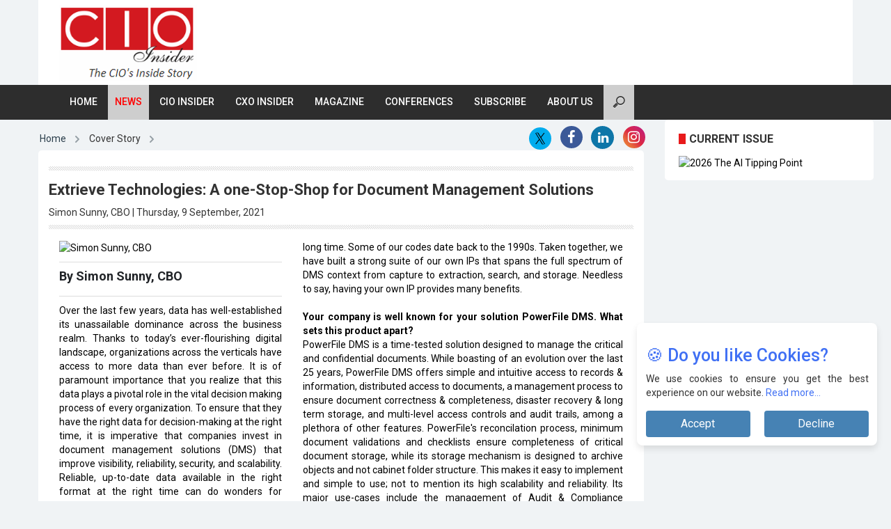

--- FILE ---
content_type: text/html; charset=UTF-8
request_url: https://www.cioinsiderindia.com/cover-story/extrieve-technologies-a-onestopshop-for-document-management-solutions-nwid-3301.html
body_size: 17404
content:
             
<!DOCTYPE html>
<html lang="en">	  
<head>
<meta name="msvalidate.01" content="5DD7C5C5F4A7177C1CD29CEBAD9D8F14" />
<meta name="yandex-verification" content="33eebe25eaa9db15" />
<meta charset="utf-8">
<meta http-equiv="X-UA-Compatible" content="IE=edge">
<meta name="viewport" content="width=device-width, initial-scale=1">
<meta name="author" content="Theme Region">
<meta name="robots" content="index, follow" />
<link rel="shortcut icon" type="image/jpg" href="https://www.cioinsiderindia.com/cioinsider-favicon.jpg" />
	<title>Extrieve Technologies: A one-Stop-Shop for Document Management Solutions</title>

<meta name="description" content="Over the last few years, data has well-established its unassailable dominance across the business realm. Thanks to today’s ever-flourishing..." />
<meta name="keywords" content=" Special Issue ">
<meta property="og:title" content="Extrieve Technologies: A one-Stop-Shop for Document Management Solutions" />
<meta property="og:description" content="Over the last few years, data has well-established its unassailable dominance across the business realm. Thanks to today’s ever-flourishing..." />
<meta property="og:image" content="https://www.cioinsiderindia.com/uploaded_images/newstransfer/hpnlsimmon-.jpg"> 
                          
<link rel="canonical" href="https://www.cioinsiderindia.com/cover-story/extrieve-technologies-a-onestopshop-for-document-management-solutions-nwid-3301.html">                                         
  
  

<script async src="https://pagead2.googlesyndication.com/pagead/js/adsbygoogle.js?client=ca-pub-7560790702901349" crossorigin="anonymous"></script>
<!-- Google tag (gtag.js) -->
<script async src="https://www.googletagmanager.com/gtag/js?id=G-WRKCBZG5JC"></script>
<script>
    window.dataLayer = window.dataLayer || [];
    function gtag(){dataLayer.push(arguments);}
    gtag('js', new Date());

    gtag('config', 'G-WRKCBZG5JC');
</script>

<link rel="stylesheet" href="https://www.cioinsiderindia.com/css/bootstrap.min3.css">
<link rel="stylesheet" href="https://www.cioinsiderindia.com/css/font-awesome.min.css">
<link rel="stylesheet" href="https://www.cioinsiderindia.com/css/magnific-popup.css">
<link rel="stylesheet" href="https://www.cioinsiderindia.com/css/animate.css">
<link rel="stylesheet" href="https://www.cioinsiderindia.com/css/slick.css">
<link rel="stylesheet" href="https://www.cioinsiderindia.com/css/jplayer.css">
<link rel="stylesheet" href="https://www.cioinsiderindia.com/css/main_v6.css?v=1.2">
<!--<link rel="stylesheet" href="https://www.cioinsiderindia.com/css/responsive.css">-->
<link rel="stylesheet" href="https://www.cioinsiderindia.com/css/responsive_v1.css">
<link href="https://fonts.googleapis.com/css?family=Roboto:100,300,400,500,700" rel="stylesheet">
<link href="https://fonts.googleapis.com/css?family=Signika+Negative" rel="stylesheet">
<link rel="icon" href="#">
<link rel="stylesheet" type="text/css" href="https://www.cioinsiderindia.com/css/style.css" />
<link href='https://fonts.googleapis.com/css?family=Open+Sans+Condensed:700,300,300italic' rel='stylesheet' type='text/css'><!-- font -->

<script async='async' src='https://www.googletagservices.com/tag/js/gpt.js'></script>
<script>
    var googletag = googletag || {};
    googletag.cmd = googletag.cmd || [];
</script>  
<script>
    googletag.cmd.push(function() {
        var width = document.documentElement.clientWidth;
        var size;
        if (width < 300)         
            size = [88, 31]; // feature phones
        else if (width >=300 && width < 320)
            size = [234, 60];
        else if (width >= 320 && width < 360)
            size = [320, 50]; // smartphones
        else if (width >=360 && width < 480)
            size= [320, 50], [300, 100];
        else if (width >=480 && width < 729)
            size= [468,60];
        else           
            size = [728, 90]; 
        googletag.defineSlot('/36311522/cioinsider-top-728x90', size, 'div-gpt-ad-1517561684004-0').addService(googletag.pubads());
        googletag.defineSlot('/36311522/cioinsider-right-300x250', [300, 250], 'div-gpt-ad-1517561786773-0').addService(googletag.pubads());
		googletag.defineSlot('/36311522/cioinsider-right-240x200', [240, 200], 'div-gpt-ad-1517562503463-0').addService(googletag.pubads());
        googletag.defineSlot('/36311522/cioinsider-right-300x250-2', [300, 250], 'div-gpt-ad-1571986330204-0').addService(googletag.pubads());
        googletag.pubads().enableSingleRequest();
        googletag.enableServices();  
    });
</script>


<style type="text/css">
    @media only screen and (max-width:600px)
{
    #desktop{
        display:none !important;
    }
    #mobi{
        display:inline-block !important;
    }
    #desktop1{
        display:none !important;
    }
    #mobi1{
        display:inline-block !important;
    }
    #desktop2{
        display:none !important;
    }
    #mobi2{
        display:inline-block !important;
    }
    #desktop3{
        display:none !important;
    }
    #mobi3{
        display:inline-block !important;
    }
     #desktop4{
        display:none !important;
    }
    #mobi4{
        display:inline-block !important;
    }
}        
@media only screen and (min-width:600px)
{
    #desktop{
        display:inline-block !important;
    }
    #mobi{
        display:none !important;
    }
    #desktop1{
        display:inline-block !important;
    }
    #mobi1{
        display:none !important;
    }
    #desktop2{
        display:inline-block !important;
    }
    #mobi2{
        display:none !important;
    }
    #desktop3{
        display:inline-block !important;
    }
    #mobi3{
        display:none !important;
    }
    #desktop4{
        display:inline-block !important;
    }
    #mobi4{
        display:none !important;
    }
}
@media only screen and (max-width: 520px) {
.col-sm-3{min-height:55px;}
.row {height: auto !important;}
.medium-post-content.row {margin: 0 !important;}
}

</style>

</head>
<body class="homepage-2">
    <div class="main-wrapper tr-page-top">
        <!--Home page Json code-->
<script type="application/ld+json">
{
"@context": "https://schema.org/",
"@type": "WebSite",
"name": "CIO Insider India",
"url": "https://www.cioinsiderindia.com/",
"potentialAction": {
"@type": "SearchAction",
"target": "https://www.cioinsiderindia.com/about/{search_term_string}",
"query-input": "required name=search_term_string"
}
}
</script>
<!--Home page Json code End-->
<style type="text/css">  
.wdn-text-hidden{font-size: 0;width: 1px;height: 1px;display: inline-block;overflow: hidden;position: absolute!important;border: 0!important;padding: 0!important;margin: 0!important;clip: rect(1px,1px,1px,1px);}
input {outline: none;}
input[type=search] {-webkit-appearance: textfield;-webkit-box-sizing: content-box;font-family: inherit;font-size: 100%;}
input::-webkit-search-decoration, input::-webkit-search-cancel-button {display: none;}
input[type=search] {background: #cecece url(https://www.cioinsiderindia.com/images/search-icon.png) no-repeat 13px center;border: 0px;padding: 15px 19px 15px 23px;width: 55px;-webkit-border-radius: 10em;-moz-border-radius: 10em;border-radius: 0px;-webkit-transition: all .5s;-moz-transition: all .5s;transition: all .5s;}
input[type=search]:focus {width: 130px;background-color: #fff;border-color: #d31920;-webkit-box-shadow: 0 0 5px rgba(109,207,246,.5);-moz-box-shadow: 0 0 5px rgba(109,207,246,.5);box-shadow: 0 0 5px rgba(109,207,246,.5);}
input:-moz-placeholder {color: #999;}
input::-webkit-input-placeholder {color: #999;}
/* Demo 2 */
#demo-2 input[type=search] {width: 15px;padding-left: 10px;color: transparent;cursor: pointer;}
#demo-2 input[type=search]:hover {background-color: #fff;}
#demo-2 input[type=search]:focus {width: 220px;padding-left: 40px;outline: 0px;color: #000;background-color: #cecece;cursor: auto;/* border: 1px solid; */box-shadow: none;}
#demo-2 input:-moz-placeholder {color: transparent;}
#demo-2 input::-webkit-input-placeholder {color: transparent;}   
@media only screen and (max-width:600px) {
	#desk {display: none;}
	#mob {display: inline-block !important;}
}    
@media only screen and (min-width: 601px) {
	#mob {display: none;}
	#desk {display: inline-block !important;}
}
</style>    
                                               
<!-- the whole header part starts here --><!-- logo and adjacent advertisement part starts here -->
<div class="tr-topbar clearfix margin-bottom-0 container"><div class="row" style="padding:5px 0;">
	<div class="col-sm-3">
		<a class="navbar-brand" href="/">
		<img class="img-responsive" src="https://www.cioinsiderindia.com/images/cioinsider.png" alt="CIO Insider" title="CIO Insider"></a>
		
		<h1 class="wdn-text-hidden">CIOInsider India Magazine</h1>
	</div>
	<div class="col-sm-9">
				<!-- Top-AD-728x90 -->
		<ins class="adsbygoogle" id="desk" style="width:728px;height:90px" data-ad-client="ca-pub-7560790702901349" data-ad-slot="5730559271"></ins>
<script>
	(adsbygoogle = window.adsbygoogle || []).push({});
</script>
		<!-- 320x50-mobile -->
		<ins class="adsbygoogle" id="mob" style="width:320px;height:50px" data-ad-client="ca-pub-7560790702901349" data-ad-slot="2899459336"></ins>
<script>
	(adsbygoogle = window.adsbygoogle || []).push({});
</script>
			</div>	  		 				
</div><!-- /.row --></div><!-- /.tr-topbar -->
<!-- logo and adjacent advertisement part ends here --><!-- main navigation part starts here -->
<div class="tr-menu menu-responsive" style="background-color:#2d2d2d;"><nav class="navbar navbar-default container">
	<div class="navbar-header">
		<button type="button" class="navbar-toggle collapsed" data-toggle="collapse" data-target="#navbar-collapse">
			<span class="sr-only">Toggle navigation</span>
			<span class="icon-bar"></span>
			<span class="icon-bar"></span>
			<span class="icon-bar"></span>
		</button>
	</div><!-- /navbar-header -->
	<div class="collapse navbar-left navbar-collapse" id="navbar-collapse"><ul class="nav navbar-nav">
		<li ><a href="https://www.cioinsiderindia.com/">Home</a></li>
		<li  class="active" ><a href="/news/">News</a></li>               
		<li ><a href="/cioinsider/">CIO Insider</a></li>
		<li ><a href="/cxoinsider/">CXO Insider</a></li>
		
		<li><a href="https://www.cioinsiderindia.com/magazines/2025/">Magazine</a></li>
		<li><a href="https://www.cioinsiderindia.com/conferences/upcoming/">Conferences</a></li>     
		<li><a href="https://www.cioinsiderindia.com/subscribe/">Subscribe</a></li>
		<li><a href="https://www.cioinsiderindia.com/about-us/">About Us</a></li>
		<li><form id="demo-2" action="https://www.cioinsiderindia.com/cioinsider_search.php" method="post">
			<input type="search" placeholder="Search" name="search" id="search" required>
		</form></li>
	</ul></div>	  
  
<style>
nav {width: 100%;height: auto;background: none;}
nav ul {text-align:center;}
nav ul li {display:inline-block;}
nav ul li a {color:#333;display:inline-block;padding:1em 3em;text-decoration:none;border-bottom:2px solid #fff;transition-property:all .2s linear 0s;-moz-transition:all .2s linear 0s;-webkit-transition:all .2s linear 0s;-o-transition:all .2s linear 0s;font-size:16px;}
nav ul li a:hover {color: #ee1923;}
/*styling open close button*/
.button {display:inline;position:absolute;right:50px;top:6px;z-index:999;font-size:30px;}
.button a {text-decoration:none;}
.btn-open:after {color:#333;content:"\f0c9";font-family:"FontAwesome";transition-property:all .2s linear 0s;-moz-transition:all .2s linear 0s;-webkit-transition:all .2s linear 0s;-o-transition:all .2s linear 0s;}
.btn-open:hover:after {color:#ee1923;}
.btn-close:after {color:#fff;content:"\f00d";font-family:"FontAwesome";transition-property:all .2s linear 0s;-moz-transition:all .2s linear 0s;-webkit-transition:all .2s linear 0s;-o-transition:all .2s linear 0s;}
.btn-close:hover:after {color: #ee1923;}
/*overlay*/
.overlay {display:none;position:fixed;top:0;height:100%;width:100%;background:#333;overflow:auto;z-index:99;}
.wrap {color:#e9e9e9;text-align:left;max-width:90%;margin:0 auto;}
.wrap ul.wrap-nav {border-bottom:1px solid #575757;border-top:1px solid #575757;text-transform:capitalize;padding:20px 0px 100px;}
.wrap ul.wrap-nav li {font-size:20px;display:inline-block;vertical-align:top;width:24%;position:relative;}
.wrap ul.wrap-nav li a {color:#ee1923;display:block;padding:8px 0;text-decoration:none;transition-property:all .2s linear 0s;-moz-transition:all .2s linear 0s;-webkit-transition:all .2s linear 0s;-o-transition:all .2s linear 0s;}
.wrap ul.wrap-nav li a:hover {color:#f0f0f0;}
.wrap ul.wrap-nav ul {padding:20px 0;}
.wrap ul.wrap-nav ul li {display:block;font-size:13px;width:100%;color:#e9e9e9;}
.wrap ul.wrap-nav ul li a {color:#f0f0f0;}
.wrap ul.wrap-nav ul li a:hover {color:#ee1923;}
.social {font-size:25px;padding:20px;}
.social p {margin:0;padding:20px 0 5px;line-height:30px;font-size:13px;}
.social p a {color:#ee1923;text-decoration:none;margin:0;padding:0;}
.social-icon {width:80px;height:50px;background:#e9e9e9;color:#333;display:inline-block;margin:0 20px;transition-property:all .2s linear 0s;-moz-transition:all .2s linear 0s;-webkit-transition:all .2s linear 0s;-o-transition:all .2s linear 0s;}
.social-icon:hover {background:#ee1923;color:#f0f0f0;}
.social-icon i {margin-top:12px;}
@media screen and (max-width:48em) {
	.wrap ul.wrap-nav>li {width:100%;padding:20px 0;border-bottom:1px solid #575757;}
	.wrap ul.wrap-nav {padding:30px 0px 0px;}
	/*nav ul {opacity:0;visibility:hidden;}*/  
	.social {color:#c1c1c1;font-size:25px;padding:15px 0;}
	.social-icon {width:100%;height:50px;background:#fff;color:#333;display:block;margin:5px 0;}
}
.content {width:100%;margin-top:200px;font-size:20px;color#333;text-align: center;}
.tr-live-score .live-match, .stock-quotes {float: left;padding: 12px 10px 28px 15px;margin-bottom: 0;width: 14%;background-color: #ee1c25;color: #fff;}
.tr-menu .sub-menu li a, .sub-menu li a {padding: 10px 20px;border-top: 1px solid #f0f3f5;display: block;color: #fff;font-size: 12px;margin-left: -40px;}
ul.sub-menu, ul.sub-menu .sub-menu-2 {background-color: #4d4d4d;top: 28px!important;list-style-type: none;left: -15px;min-width: 165px;}
.quotes-content, .live-score-content {width: 86%;float: right;padding: 0 0px;}
.result-slider .slick-prev::before, .quotes-slider .slick-prev::before, .result-slider .slick-next::before, .quotes-slider .slick-next::before {font-size: 18px;color: #ff000b;font-family: fontAwesome;}
</style>
<style>
p.large {font-size: 1.2rem;margin-top: 2rem;}
.greedy-nav {position: relative;min-width: 250px;background: #4f5760;}
.greedy-nav a {display: block;padding: 12px 30px;background: #4f5760;font-size: 13px;color: #fff;text-decoration: none;border-bottom: 1px solid #4f5760;}
.greedy-nav a:hover {color: #fff;background-color: #4f5760;}
.greedy-nav button {position: absolute;height: 100%;right: 0;padding: 0 15px;border: 0;outline: none;background-color: #4f5760;color: #fff;cursor: pointer;}
.greedy-nav button:hover {background-color: #4f5760;}
.greedy-nav button::after {content: attr(count);position: absolute;width: 30px;height: 30px;left: 0px;top: 10px;text-align: center;background-color: #ed1c24;color: #fff;font-size: 14px;line-height: 24px;border-radius: 50%;border: 3px solid #fff;font-weight: bold;display:none;}
.greedy-nav button:hover::after {transform: scale(1.075);}
.greedy-nav .hamburger {position: relative;width: 24px;height: 3px;background: #fff;margin: auto;}
.greedy-nav .hamburger:before, .greedy-nav .hamburger:after {content: '';position: absolute;left: 0;width: 24px;height: 3px;background: #fff;}
.greedy-nav .hamburger:before {top: -8px;}
.greedy-nav .hamburger:after {bottom: -8px;}
.greedy-nav .visible-links {display: inline-table;}
.greedy-nav .visible-links li {display: table-cell;border-left: 1px solid #8c8c8c;}
.greedy-nav .hidden-links {position: absolute;right: 0px;top: 100%;z-index: 9999;}
.greedy-nav .hidden-links li {display: block;border-top: 1px solid #8c8c8c;}
.greedy-nav .visible-links li:first-child {font-weight: bold;}
.greedy-nav .visible-links li:first-child a {color: #fff !important;}
.greedy-nav .hidden {visibility: hidden;}
 /* Dropdown Button */
.dropbtn {background-color: #ed1c24;color: white;padding: 10px;padding-right: 10px;padding-left: 10px;font-size: 16px;border: none;cursor: pointer;padding-left: 37px;padding-right: 38px;}
/* The container <div> - needed to position the dropdown content */
.dropdown {position: relative;display: inline-block;}
/* Dropdown Content (Hidden by Default) */
.dropdown-content {display: none;position: absolute;background-color: #f9f9f9;min-width: 195px;box-shadow: 0px 8px 16px 0px rgba(0,0,0,0.2);z-index: 1;}
/* Links inside the dropdown */
.dropdown-content a {color: black;padding: 12px 16px;text-decoration: none;display: block;}
/* Change color of dropdown links on hover */
.dropdown-content a:hover {background-color: #4f5760;color: #fff;}
/* Show the dropdown menu on hover */
.dropdown:hover .dropdown-content {display: block;}
/* Change the background color of the dropdown button when the dropdown content is shown */
.dropdown:hover .dropbtn {background-color: #ed1c24;}
</style>
				
<!--<div class=" feed1 pull-right"><nav>
	<ul><li><a href="#"></a></li></ul>
	<div class="button"><a class="btn-open" href="#"></a></div>
</nav></div> 	-->					
</nav><!-- navbar --></div><!-- /tr-menu -->
<!-- main navigation part ends here --><!-- responsive opening and closing menu starts here -->
<div class="overlay "><div class="wrap container">
	<div id="navbar-collapse" class="collapse navbar-left navbar-collapse col-md-12" style="width:100%;background-color:#ddd;margin-top:50px;"><ul class="nav navbar-nav">
		<li class="dropdown active"><a href="https://www.cioinsiderindia.com/">Home</a></li>
		<li><a href="/news/">News</a></li>
		<li><a href="/cioinsider/">CIO Insider</a></li>
		<li><a href="/cxoinsider/">CXO Insider</a></li>
		      
		<li><a href="https://www.cioinsiderindia.com/subscribe/">Subsribe</a></li>
		<li><a href="https://www.cioinsiderindia.com/about-us/">About Us</a></li>
	</ul></div>
	
</div></div>
<!-- responsive opening and closing menu ends here -->
	

<style>    
option {filter: hue-rotate(90deg);}
</style>

<!-- the whole header part ends here -->
        <div class="container-fluid container" style="padding-left:0;padding-right:0;">
			
<style>
.fhead {font-size: 18px;font-weight: 600;}
.h2, h2 {font-size: 20px;}
a {color: #000;text-decoration: none;}
</style>

			<div class="row tr-content">
								    <style>
html, body {overflow-x: inherit;}
.demo select {border: 0 !important;  /*Removes border*/-webkit-appearance: none;  /*Removes default chrome and safari style*/-moz-appearance: none; /* Removes Default Firefox style*/appearance:none;background: #0088cc url(img/select-arrow.png) no-repeat 90% center;width: 100px; /*Width of select dropdown to give space for arrow image*/text-indent: 0.01px; /* Removes default arrow from firefox*/text-overflow: "";  /*Removes default arrow from firefox*/ /*My custom style for fonts*/color: #FFF;border-radius: 15px;padding: 5px;box-shadow: inset 0 0 5px rgba(000,000,000, 0.5); }
.fhead {font-size: 18px;font-weight: 600;}
.h2, h2 {font-size: 20px;}
a {color: #000;text-decoration: none;}
.entry-title {margin: 0 0 5px;  font-size: 16px;color: #000;}
.tr-section {background-color: #fff;border-radius: 5px;padding: 15px;margin-bottom: 0px;overflow: hidden;position: relative;}
#footer {margin-top: 40px;}
p {margin: 0 0 10px;text-align: justify;}
.profile-text {border-bottom: 1px solid rgb(221, 221, 221);border-top: 1px solid rgb(221, 221, 221);margin-top: 10px;margin-bottom: 12px;}
blockquote, .quote blockquote {border-left: 4px solid #5C5C5C;font-weight: 600;font-size: 16px;font-style: italic;line-height: 30px;padding-top: 18px !important;padding-bottom: 18px !important;margin-left: 30px;overflow: hidden;}
blockquote {font-style: normal;background:#f2f2f2;padding:24px 40px 16px 25px;line-height:24px;}
blockquote p {font-size:14px;text-align:left;padding:0;color: #000;display:block;}
blockquote p.says {font-size:16px;text-align:left;padding:0 6px 10px 20px;position:relative;text-align: justify;}
blockquote p.says:before, blockquote p.says:after {content: '”';font-size: 32px;color: #E00000;font-weight:bold;vertical-align:top;line-height:0.8}
blockquote p.says:before {content: '“';position:absolute;left:0;top:-2px;}
.text_style p {text-align: justify;color: #000;font-weight: 400;}
.text_style {text-align: justify;color: #000;font-weight: 400;}
#breadcrumbs-one{border-width: 1px;border-style: solid;border-color: #fff #fff #fff;border-radius: 5px;box-shadow: 0 0 2px rgba(255, 255, 255, 0.2);overflow: hidden;width: 100%;}
 #breadcrumbs-one li {background: #eee;float: left;}
#breadcrumbs-one a{padding: .2em 1em .2em 2em;float: left;text-decoration: none;color: #444;position: relative;text-shadow: 0 1px 0 rgba(255,255,255,.5);background-color: #ddd;background-image: linear-gradient(to right, #f5f5f5, #ddd);  font-size: 12px;}
#breadcrumbs-one li:first-child a{padding-left: 1em;border-radius: 5px 0 0 5px;}
#breadcrumbs-one a:hover{background: #fff;}
#breadcrumbs-one a::after, #breadcrumbs-one a::before{content: "";position: absolute;top: 50%;margin-top: -1.5em;border-top: 1.5em solid transparent;border-bottom: 1.5em solid transparent;border-left: 1em solid;right: -1em;}
#breadcrumbs-one a::after{ z-index: 2;border-left-color: #ddd;  }
#breadcrumbs-one a::before{border-left-color: #ccc;right: -1.1em;z-index: 1;}
#breadcrumbs-one a:hover::after{border-left-color: #fff;}
#breadcrumbs-one .current, #breadcrumbs-one .current:hover{font-weight: bold;background: none;}
#breadcrumbs-one .current::after, #breadcrumbs-one .current::before{content: normal; }
.cp-news-grid-style-5 .cp-news-list {margin-bottom: 10px;border-radius: 2px;overflow: hidden;box-shadow: 0 1px 4px transparent;}
.indi-col {font-size: 16px;margin-top: 0px;margin-bottom: 0px;}
.cd-breadcrumb, .cd-multi-steps {padding: 0 1.2em;}
.cd-breadcrumb li, .cd-multi-steps li {margin: 1.2em 0;}
.cd-breadcrumb li, .cd-multi-steps li {display: inline-block;float: left;margin: 0.5em 0;}
.cd-breadcrumb li > *, .cd-multi-steps li > * {font-size: 1.6rem;}
.cd-breadcrumb li > *, .cd-multi-steps li > * {display: inline-block;font-size: 1.4rem;color: #2c3f4c;}
.cd-breadcrumb.custom-separator li.brad_c::after, .cd-multi-steps.custom-separator li::after {content: '';height: 16px;width: 16px;background: url(https://codyhouse.co/demo/breadcrumbs-multi-steps-indicator/img/cd-custom-separator.svg) no-repeat center center;vertical-align: middle;}
.cd-breadcrumb.custom-separator li.brad_l::after, .cd-multi-steps.custom-separator li::after {display:none;}
.current::after {background:none;display:none;}
.cd-breadcrumb li::after, .cd-multi-steps li::after {margin: 0 1em;}
.cd-breadcrumb li::after, .cd-multi-steps li::after {display: inline-block;content: '\00bb';margin: 0 .6em;color: #959fa5;}
.cd-breadcrumb li.current > *, .cd-multi-steps li.current > * {color: #ee1c25;}
.divider {float: left;position: relative;width: 100%;border-top: 1px solid #E6E6E6;margin: 15px 0;}
@media only screen and (min-device-width: 738px) and (max-device-width: 2800px){
  .fbmain{width:35%;float: right;margin-right: 12px;margin-top: 5px;}
  .fbsub{float: right;}
  .fbleft{width: 35%;}   
}     
@media only screen and (min-device-width: 100px) and (max-device-width: 720px){
  .fbmain{width:55%;float: right;margin-top: 10px;}
  .fbleft{width: 40%;}
  .fbleft nav ol li a{font-size:10px;}
}
.text_style p a{color:#006699 ! important;} 
.fbsub {width: 100%;float: left;margin: 0;padding: 0;text-align: right;}
.fbsub li a {width: 35px !important;height: 35px !important;text-align: center !important;line-height: 40px !important;border-radius: 100% !important;display: block !important;font-size: 20px !important;color: #fff !important;text-decoration: none !important;}
.footer-social img.image-28 {color: #fff;background: #00acee;height: 32px;width: 32px;margin: 0px 0 0 0;padding: 7px 2px 7px 2px;border-radius: 60px;}
.fbsub i.fa.fa-facebook {color: #fff;background: #3b5998;height: 32px;width: 32px;border-radius: 50%;padding: 6px 0 0 0;}
.fbsub i.fa.fa-instagram {background: linear-gradient(45deg , #f09433 0%,#e6683c 25%,#dc2743 50%,#cc2366 75%,#bc1888 100%);height: 32px;width: 32px;border-radius: 50%;padding: 6px 0 0 0;}
.fbsub i.fa.fa-linkedin {color: #fff;background: #0e76a8;height: 33px;width: 33px;padding: 8px 0 0 1px;border-radius: 50%;font-size: 18px;}
.tr-sidebar {height:auto;}
.widget-title span {
    font-size: 16px;
    line-height: 16px;
}
</style>  


  <div class="col-sm-9 col-md-9 tr-sticky">
    <div class="row">    
      <div style="float: left;width: 62%;" class='fbleft'>
        <nav style="background-color: #fff;margin-bottom: 15px;">
          <ol class="cd-breadcrumb custom-separator">
            <li class="brad_c"><a href="/">Home</a></li>
            <li class="brad_c">Cover Story</li>
                      </ol>    
        </nav>
      </div>
      <div class='fbmain' style="height:32px;">
        <div class='fbsub'>  
               
                <ul class="footer-social">                         
                  <li> 
                    <a  href="https://x.com/cioinsiderindia" target="_blank"><img src="https://global-uploads.webflow.com/639910cce4b41d2a9b3e96fb/64e39d9ab9909c99632c34a5_-sm.png" alt="" class="image-28"></a> 
                  </li>
                  <li> 
                    <a  href="https://www.facebook.com/CIOInsider/?ref=your_pages" target="_blank"><i class="fa fa-facebook"></i></a>
                  </li>
                  <li>
                     <a  href="https://www.linkedin.com/company/cio-insider-india/" target="_blank"><i class="fa fa-linkedin"></i></a>
                  </li>
                  <li>
                    <a  href="https://www.instagram.com/cioinsiderindia_official/" target="_blank"><i class="fa fa-instagram"></i></a>
                  </li>
                </ul>
          </div> 
        </div> 
    </div>
    <div class="theiaStickySidebar">
      <div class="tr-section">
        <div class="col-md-12" style="padding-left:0;padding-right:0;">
          <div id="borderlinestyle" style="margin-top: 0px !important;">
            <img alt="Separator" title="Separator" style="width: 100%;" src="/images/line.png">     
          </div>
          <div class="row" style="margin-right: 20px;">
            <div class="col-12 col-sm-12 col-md-12">
              <h1 style="font-size: 22px; margin-top: 10px;">
                Extrieve Technologies: A one-Stop-Shop for Document Management Solutions
              </h1>

              <div style="margin-top: 0; margin-bottom: 0; text-transform: inherit;">
                <span>
                  Simon Sunny, CBO | Thursday,  9 September, 2021
                </span>
              </div>
            </div>

                      </div>


          <div id="borderlinestyle" style="margin-top: 0px !important;margin-bottom: 10px;">
            <img alt="Separator" title="Separator" style="width: 100%;" src="/images/line.png">
          </div>
        </div>
          <div class="section"><div class="col-lg-5 col-md-5 col-sm-5"><div class="text_style"><a href="#"><img alt="Simon Sunny, CBO" title="Simon Sunny, CBO" src="https://www.cioinsiderindia.com/uploaded_images/newstransfer/c19cn.simmon-.jpg" width=320></a><div class="profile-text" style="margin-top: 10px;margin-bottom: 10px;text-align:left;"><div style="margin-bottom: 0px;"><a style="line-height: 0px;float: left;"><h3 class="profile-img-head-text" style="margin-top: 10px;margin-bottom: 0px;float: left;font-size: 18px;color: #212428;">By Simon Sunny, CBO</br>&nbsp;</h3></a><div style="clear:both;"></div></div></div><p style="text-align: justify;color: #000;font-weight: 400;" >Over the last few years, data has well-established its unassailable dominance across the business realm. Thanks to today’s ever-flourishing digital landscape, organizations across the verticals have access to more data than ever before. It is of paramount importance that you realize that this data plays a pivotal role in the vital decision making process of every organization. To ensure that they have the right data for decision-making at the right time, it is imperative that companies invest in document management solutions (DMS) that improve visibility, reliability, security, and scalability. Reliable, up-to-date data available in the right format at the right time can do wonders for organizations in terms of responding more efficiently to market changes and customer needs. However, in order to optimize the benefits of a document management solution, organizations need to have an experienced DMS partner who can switch the Sherlock mode on to diagnose their sophisticated requirements and provide customized DMS. It’s no wonder that organizations prefer safer, experienced DMS partners like Extrieve Technologies. Founded by a group of professionals in 1996, Extrieve has been developing software solutions to capture and manage corporate information. Over the years, the company has created its own niche in the industry and we are delighted to share the excerpt of the interview with Extrieve’s management team.<br />
<br />
<b>CIO Insider engages in a conversation with Kimman Balakrishnan (Founder & CEO) and Simon Sunny (CBO), Extrieve Technologies. Below are the excerpts.</b><br />
<br />
<b>With digitalization becoming imperative for organizations regardless of the industry, the DMS market continues to grow. The pandemic has been a tailwind as well. The global document management system market is expected to reach $10.17 billion by 2025. As a company which has been a part of the industry since its infancy, where is Extrieve positioned in the industry today? How do you set benchmarks?</b><br />
Ever since our inception in 1996, we have always been a little distinctive. When we were a pure DMS company, we were one of the few which integrated internally developed capture technologies compared to other companies requiring integration with third party products. When the market became a little unfriendly for small players, we moved into the area of automating back office operations of BFSI. In the aftermath of this move, we built a highly scalable enterprise workflow platform that was available over the Internet. In fact, there are multiple ‘first-time-in-India’ solutions that we have provided over the years.<br />
<br />
And now, we have come back to the DMS space with all the knowledge and experience of BFSI automation  with respect to everything from scale to productivity, efficiency, reliability, and quick low-risk change management. So, we are on very firm footing today. Our success can also be traced back to the benchmarks that we keep for ourselves. Not only have we ensured that our platform caters to diverse customer requirements in an out-of-the-box manner, but also we have ascertained that the set of features that we offer match the propositions of our competitors not just in the DMS space, but also players in other niche areas as well. Not solely depending on high-end hardware, our solutions can handle very high volume and concurrency even with small hardware, which is also a benchmark that allows us to offer the quality, while maintaining the affordability, and helps our customers exploit products to the fullest.<br />
<br />
<b>What is your USP? What has been the mantra that helped your company remain successful over such a long period of time? What do you do differently?</b><br />
We focus on the user and see what the best way to solve their problem is. In the process, neither do we fear trying-out different ways to solve the problem, nor do we get led by the manner in which others are trying to solve the problem. Other aspects such as scalability, traceability and ease of customization are also our unique propositions; and of course, a conviction that building world-class technologies is possible even by a small company. We also believe that every technology you build must work for a </p></div></div><div class="col-lg-7 col-md-7 col-sm-7"><div class="text_style"><p style="text-align: justify;color: #000;font-weight: 400;" >long time. Some of our codes date back to the 1990s. Taken together, we have built a strong suite of our own IPs that spans the full spectrum of DMS context from capture to extraction, search, and storage. Needless to say, having your own IP provides many benefits.<br />
<br />
<b>Your company is well known for your solution PowerFile DMS. What sets this product apart?</b><br />
PowerFile DMS is a time-tested solution designed to manage the critical and confidential documents. While boasting of an evolution over the last 25 years, PowerFile DMS offers simple and intuitive access to records & information, distributed access to documents, a management process to ensure document correctness & completeness, disaster recovery & long term storage, and multi-level access controls and audit trails, among a plethora of other features. PowerFile's reconcilation process, minimum document validations and checklists ensure completeness of critical document storage, while its storage mechanism is designed to archive objects and not cabinet folder structure. This makes it easy to implement and simple to use; not to mention its high scalability and reliability. Its major use-cases include the management of Audit & Compliance Records, Loans & Account Records, Board Document Repository, Customer KYC & Videos, Contracts & Agreements, and much more.<br />
 <div class="quote">
		                 <blockquote style="margin-left: 0px;padding: 10px 10px 10px 10px;">
						<div class="quote-inner">
							<p class="says">Powerfile's reconcilation process, minimum document validations and checklists ensure completeness of critical document storage, while its storage mechanism is designed to archive objects and not cabinet folder structure</p>      
						</div>      
						</blockquote>   
						</div><br />
<b>Tell us about your complete portfolio of solutions. What are the kind of capabilities that we are talking about?</b><br />
Apart from PowerFile DMS, Extrieve has a strong, comprehensive portfolio of products and tools for Enterprise Content Management requirements. This includes Extrieve Digital Suite and WorkflowWaves. Extrieve Digital Suite helps enterprises to create, process, and store documents in a fast & scalable manner. Since APIs and SDKs can be added to a customer's existing solution, it can solve specific document automation problems. It incorporates a Mobile/Web based Document Capture SDK, which can capture high-quality compressed images without sacrificing the image output quality, helping to save network bandwidth as well as storage. In addition, it also has a centralized template based document generator API/SDK which can help in high volume document generation as well as ensuring brand consistency. Furthermore, other features include a structured and semi-structured data extraction engine and a compression SDK to compress images.<br />
<br />
On the other hand, WorkflowWaves is a workflow automation solution engine to configure and manage operational workflows. It is a robust data capture toolset integrated with a workflow management engine that can be configured to support any business process. Designed to be light weight & scalable, it is compliant with information and data security guidelines, and can be deployed on premise as well as cloud infrastructures. Workflow Waves helps enterprises improve productivity by reducing FTNR, automation and ergonomically designed high volume processing interfaces. It helps reduce the operational cost and get higher yields.<br />
<br />
<b>Could you share with us a case study pertaining to a recent project, including the before and after scenario?</b><br />
We had recently migrated one enterprise financial customer from a Major Global DMS product to PowerFile. The customer was facing challenges including cost escalation due to the commercial licensing, scalability & availability challenges, and higher operational TAT due to incomplete implementations. In the aftermath of PowerFile Migration, they were able to significantly reduce OPEX cost due to operational productivity & lower solution cost, and they also started managing higher volumes and concurrency.<br />
<br />
Of late, we have also provided our mobile capture SDK to one of the major Fintech companies, which resulted in 80 percent reduction in network transfer and storage requirement.<br />
<br />
<b>How would you describe your team? How do you ensure that the clients’ pain areas are understood deeply and customized solutions are offered, rather than selling products?</b><br />
Our team is trained and groomed to understand that the customer only indicates the kind of pain they face, and we need to comprehend that and the context of their working before devising solutions. They also understand that the customer needs can change frequently, and hence rapid customizability is critical for quick and risk-free change management. Moreover, we are a world-class technology company and they adhere to the quality requirements, and make sure that our employees understand that they are contributing to the development of world class products.<br />
<br />
As a debt-free private company, we need not focus on quarterly achievements rather we can work towards a longer term goal. Apart from this process, we directly manage a few major enterprise customers. This also helps us to understand the pain points and potential future requirements.<br />
<br />
<b>What’s the future set for Extrieve? What are the areas that you want to invest in?</b><br />
With respect to DMS and workflows, our focus so far has been on large enterprise implementations. One area we are looking at right now is how to provide such capabilities in a SaaS type of model to smaller organizations. The other area we focus on is to see whether we can monetize some of the technologies that we have developed by providing these as technology components or cloud based APIs. This would cover areas like Image Processing, OCR, Large Volume Content Repository, PDF Generation, and Data Extraction. Another major investment will be on building a partner network.</p></div></div> </div>     

            
                 <!-- bottom-AD-728x90 -->
  <br>
        <ins class="adsbygoogle" id="desktop2"
             style="display:none;width:728px;height:90px;margin-left:40px;"
             data-ad-client="ca-pub-7560790702901349"
             data-ad-slot="4129985800"></ins>
        
        <script>
             (adsbygoogle = window.adsbygoogle || []).push({});
        </script>
        
        <!-- bottom-AD-320x50-mobile -->
        <ins class="adsbygoogle" id="mobi2"
             style="display:none;width:320px;height:50px"
             data-ad-client="ca-pub-7560790702901349"
             data-ad-slot="4031318425"></ins>
        
        <script>
             (adsbygoogle = window.adsbygoogle || []).push({});
        </script>
        
        <br>   
    </div>  

    <div class="divider"></div>
    <div id="content-one" style="margin-top: 40px;">
    <h4 style="font-family:'Roboto', sans-serif;line-height:10px;color:#006699; font-size:18px;margin-bottom: 15px; margin-left:30px;">Read More</h4>
        <p style="margin-bottom: 8px;font-weight:bold;font-size:16px;margin-left:30px;margin-right:10px;"><a href="https://www.cioinsiderindia.com/news/exfinity-venture-partners-delivers-multiple-strategic-exits-nwid-8044.html">Exfinity Venture Partners Delivers Multiple Strategic Exits</a></p>
        <p style="margin-bottom: 8px;font-weight:bold;font-size:16px;margin-left:30px;margin-right:10px;"><a href="https://www.cioinsiderindia.com/news/aerem-solutions-raises-15-million-in-preseries-b-round-nwid-8043.html">Aerem Solutions Raises $15 Million in Pre-series B Round</a></p>
                                                          
    </div>
  </div><!-- /.theiaStickySidebar -->   
</div>
                                                                   
                    <style type="text/css">
@media (max-width: 767px) and (min-width: 320px)
{
    #div-gpt-ad-1517561786773-0{margin-left:20px;}
    #div-gpt-ad-1571986330204-0{margin-left:20px;}
    .meta-widget{width: 100% ! important;}
    .ad-before{width: 100% ! important;}
}     
</style>


<div class="col-sm-3 tr-sidebar tr-sticky">
	<div class="theiaStickySidebar">  
		<div class="tr-widget meta-widget" style="width: 300px;">   
			<div class="widget-title title-before">
				<span>Current Issue</span>    
			</div>
			  
				<div class="col-md-12" style="margin-left:5px;">
					<a href="https://www.cioinsiderindia.com/digital-magazine/the-year-of-deepening-ai-expertise-january-2026/"><img alt="2026 The AI Tipping Point" title="2026 The AI Tipping Point" src="https://www.cioinsiderindia.com/uploaded_images/mag_cover/vacr9unnamed.jpg"></a>     
				</div>
			   
		</div>   
		 
		<br>
		<!-- right-AD-350x200 -->
		<ins class="adsbygoogle"
		     style="display:block"
		     data-ad-client="ca-pub-7560790702901349"
		     data-ad-slot="8118276827"
		     data-ad-format="auto"
		     data-full-width-responsive="true"></ins>
		
		<script>
		     (adsbygoogle = window.adsbygoogle || []).push({});
		</script>
		 
		<br>
		<!-- vertical-AD-160x600 -->
		<ins class="adsbygoogle"
		     style="display:block"
		     data-ad-client="ca-pub-7560790702901349"
		     data-ad-slot="5147328665"
		     data-ad-format="auto"
		     data-full-width-responsive="true"></ins>
		
		<script>
		     (adsbygoogle = window.adsbygoogle || []).push({});
		</script>
		 
		<br>      
				   
				<div class="ad_box_right"><div id='div-gpt-ad-1571986330204-0' style='height:250px; width:300px;'>
					<script>
					googletag.cmd.push(function() { googletag.display('div-gpt-ad-1571986330204-0'); });
					</script>
				</div></div>       
		   
				  
		
	</div>   	  				    
</div>
    
<script>!function(d,s,id){var js,fjs=d.getElementsByTagName(s)[0],p=/^http:/.test(d.location)?'http':'https';if(!d.getElementById(id)){js=d.createElement(s);js.id=id;js.src=p+"://platform.twitter.com/widgets.js";fjs.parentNode.insertBefore(js,fjs);}}(document,"script","twitter-wjs");</script>

				        
				               
                                                			</div><!-- /.row -->
        </div><!-- /.container-fluid -->
            </div><!-- main-wrapper -->
    <!-- Footer section starts here -->

<style>
.footer-three {
    background: #232f3e;
    padding: 15px 0;
}

.footer-one, .footer-two, .footer-three, .footer-four {
    width: 100%;
    float: left;
}
.footer-social {
    width: 100%;
    float: left;
    text-align: center;
    margin: 0;
    padding: 0;
    text-align: right;
}
.footer-social li {
    list-style: none;
    display: inline-block;
    margin-left: 7px;
}
.footer-social li a {
    width: 44px;
    height: 44px;
    text-align: center;
    line-height: 40px;
    border-radius: 100%;
    display: block;
    font-size: 20px;
    color: #fff;
    text-decoration: none;
}
#policy{color: #fff;}
#policy:hover{color: red;}
.footer-social img.image-28 {
                color: #fff;
                background:  #00acee;
                height: 32px;
                width: 32px;
                margin: 0px 0 0 0;
                padding: 7px 2px 7px 2px;
                border-radius: 60px;
            }
           .footer-social li a {
    width: 35px !important;
    height: 35px !important;
    text-align: center !important;
    line-height: 40px !important;
    border-radius: 100% !important;
    display: block !important;
    font-size: 20px !important;
    color: #fff !important;
    text-decoration: none !important;
}
            .footer-social i.fa.fa-facebook {
                    color:  #fff;
                    background: #3b5998;
                    height: 32px;
                    width: 32px;
                    border-radius: 50%;
                    padding: 6px 0 0 0;
                }
                .footer-social i.fa.fa-linkedin {
                    color: #fff;
                    background:  #0e76a8;
                    height: 33px;
                    width: 33px;
                    padding: 8px 0 0 1px;
                    border-radius: 50%;
                    font-size: 18px;
                }
                 .footer-social i.fa.fa-instagram {
    background: linear-gradient( 
45deg
 , #f09433 0%,#e6683c 25%,#dc2743 50%,#cc2366 75%,#bc1888 100%);
    height: 32px;
    width: 32px;
    border-radius: 50%;
    padding: 6px 0 0 0;
}  
</style>  

        
<style>
.wrapper1 {
  position: fixed;
  bottom: 80px;
  right: -370px;
  max-width: 345px;
  width: 100%;
  background: #fff;
  border-radius: 8px;
  padding: 1.25rem;
  transition: right 0.3s ease;
  box-shadow: 0 5px 10px rgba(0, 0, 0, 0.1);
}
.wrapper1.show {
  right: 20px;
}
.wrapper1 header {
  display: flex;
  align-items: center;
}
header i {
  color: #4070f4;
  font-size: 32px;
}
header h2 {
  color: #4070f4;
  font-weight: 500;
  font-size:25px;
}

.wrapper1 .data p {
  color: #333;
  font-size: 14px;
}
.data p a {
  color: #4070f4;
  text-decoration: none;
}
.data p a:hover {
  text-decoration: underline;
}
.wrapper1 .buttons {
  margin-top: 16px;
  width: 100%;
  display: flex;
  align-items: center;
  justify-content: space-between;
}
.buttons .button {
  border: none;
  color: #fff;
  padding: 8px 0;
  border-radius: 4px;
  background: steelblue;
  cursor: pointer;
  font-size:16px;
  width: calc(100% / 2 - 10px);
  transition: all 0.2s ease;
  position:static;
}
.buttons #acceptBtn:hover {
  background-color: #034bf1;
}
#declineBtn {
  background-color: steelblue;
  color: white;
}
#declineBtn:hover {
  background-color: steelblue;
  color: #fff;
}
@media only screen and (max-width:767px)
{
  .wrapper1 {
  bottom: 120px;
  }
}
</style>
       
<div class="wrapper1">
  <header>
    <i class="bx bx-cookie"></i>
    <h2> &#x1F36A; Do you like Cookies?</h2>
  </header>

  <div class="data">
    <p>We use cookies to ensure you get the best experience on our website.
    <a href="https://www.cioinsiderindia.com/cookies-policy/"> Read more...</a></p>
  </div>

  <div class="buttons">
    <button class="button" id="acceptBtn">Accept</button>
    <button class="button" id="declineBtn">Decline</button>
  </div>
</div>

<script>
    const cookieBox = document.querySelector(".wrapper1"),
    buttons = document.querySelectorAll(".button");
const executeCodes = () => {
  if (document.cookie.includes("cioinsider")) return;
  cookieBox.classList.add("show");
  buttons.forEach((button) => {
    button.addEventListener("click", () => {
      cookieBox.classList.remove("show");

      if (button.id == "acceptBtn") {
        document.cookie = "cookieBy=cioinsider; max-age=" + 60 * 60 * 24 + "; path=/";

      }
    });
  });
};
window.addEventListener("load", executeCodes);
</script>



<footer id="footer" class="footer-new">
<div class="footer-three">
<div class="container">
<div class="row">
<div class="col-md-8">     
<p style="color: #fff;margin-top: 10px;">All Rights Reserved 2026 © CIO Insider, Designed &amp; Developed by &nbsp;&nbsp;&nbsp;<a href="https://www.cioinsiderindia.com/" target="_blank" style="color: rgb(51, 122, 183);
    text-decoration: none;"> cioinsiderindia.com</a><span style="padding-left: 10px;font-weight: 600;"><a href="/privacy-policy/" id="policy">Privacy Policy</a>&nbsp;&nbsp;<a href="/terms-and-condition/" id="policy">Terms Of Use</a></span></p>  
</div>      
<div class="col-md-4">             
<ul class="footer-social">
<li> <a href="https://x.com/cioinsiderindia" target="_blank"><img src="https://global-uploads.webflow.com/639910cce4b41d2a9b3e96fb/64e39d9ab9909c99632c34a5_-sm.png" alt="" class="image-28"></a> </li>
<li> <a href="https://www.facebook.com/CIOInsidersIndia-634676113588083/" target="_blank"><i class="fa fa-facebook"></i></a> </li>
<li> <a href="https://www.linkedin.com/company/cio-insider-india/" target="_blank"><i class="fa fa-linkedin"></i></a> </li>
<li><a href="https://www.instagram.com/cioinsiderindia_official/" target="_blank"><i class="fa fa-instagram"> </i></a></li>            
<!--<li> <a href="#"><i class="fa fa-google-plus"></i></a> </li>-->
</ul>
</div>                
</div>
</div>
</div>
<div class="footer-four">
<div class="container">
<div class="row">
</div>
</div>
</div>
</footer><!-- /#footer -->   
<!-- JS -->
<script src="https://www.cioinsiderindia.com/js/jquery.min.js"></script>
<script src="https://www.cioinsiderindia.com/js/bootstrap.min.js"></script>
<script src="https://www.cioinsiderindia.com/js/marquee.js"></script>
<script src="https://www.cioinsiderindia.com/js/moment.min.js"></script>
<script src="https://www.cioinsiderindia.com/js/theia-sticky-sidebar.js"></script>
<script src="https://www.cioinsiderindia.com/js/jquery.jplayer.min.js"></script>
<script src="https://www.cioinsiderindia.com/js/jplayer.playlist.min.js"></script>
<script src="https://www.cioinsiderindia.com/js/carouFredSel.js"></script>
<script src="https://www.cioinsiderindia.com/js/jquery.magnific-popup.js"></script>
<script src="https://www.cioinsiderindia.com/js/slick.min.js"></script>
<script src="https://www.cioinsiderindia.com/js/main.js"></script>
<a id="scrollUp" href="#top" style="position:fixed; z-index:2147483647; display:none;"><i class="fa fa-angle-up"></i></a>	 

<script>
$(document).ready(function () {
    const blockedIps = [ '180.151.36.189', '202.88.170.194', '202.88.170.195', '202.88.170.196', '202.88.170.197', '202.88.170.198', 
                '202.88.170.199', '202.88.170.200', '202.88.170.201', '1.23.211.230', '202.88.170.203', '202.88.170.204', 
                '202.88.170.205', '202.88.170.206', '202.88.170.207', '202.88.170.208', '202.88.170.209', '123.63.88.187', 
                '202.88.170.211', '202.88.170.212', '202.88.170.213', '202.88.170.214', '202.88.170.215', '202.88.170.216', 
                '202.88.170.218', '202.88.170.219', '202.88.170.220', '202.88.170.221', '202.88.170.222', '202.88.170.202', 
                '202.88.170.210', '27.34.251.155', '27.34.251.157', '27.34.251.158', '27.34.251.26', '27.34.251.27', 
                '27.34.251.28', '27.34.251.29', '27.34.251.30', '103.24.173.165', '223.30.21.42', '223.30.21.43', 
                '223.30.21.44', '223.30.21.45', '223.30.21.46', '45.112.32.54', '45.112.34.12', '45.112.34.13', 
                '45.112.34.14', '45.112.34.15', '45.112.34.16', '202.88.170.217', '45.112.34.18', '45.112.34.19', 
                '202.88.170.223', '45.112.34.17', '45.112.34.2', '45.112.34.25', '45.112.34.3', '45.112.34.4', 
                '49.204.68.2', '49.204.64.129', '49.204.64.130', '49.204.64.131', '49.204.64.132', '49.204.64.133', 
                '45.112.34.5', '45.112.34.6', '45.112.34.7', '45.112.34.8', '119.82.103.18', '119.82.103.19', 
                '119.82.103.21', '119.82.126.162', '180.151.36.190', '180.151.32.106', '1.23.211.226', '1.23.211.227', 
                '1.23.211.228', '1.23.211.229', '123.63.88.188', '1.6.42.73', '1.6.97.49', '1.6.97.50', '1.6.97.51', 
                '1.6.97.52', '1.6.97.53', '1.6.97.54', '1.6.97.55', '1.6.97.56', '1.6.97.57', '1.6.97.58', '1.6.97.59', 
                '1.6.97.60', '1.6.97.61', '1.6.97.62', '180.151.249.114', '106.51.80.115', '106.51.80.139'];

    function hideAds() {
        const adSelectors = ['#desk'];
        adSelectors.forEach(selector => {
            const el = document.querySelector(selector);
            if (el) {
                el.remove(); 
            }
        });

        document.querySelectorAll('.adsbygoogle, .autors-widget').forEach(el => {
            el.remove();
        });
    }

    function setupMutationObserver() {
        const observer = new MutationObserver(hideAds);
        observer.observe(document.body, {
            childList: true,
            subtree: true
        });
    }

    $.getJSON("https://ipv4.jsonip.com?callback=?", function (data) {
        const ip = data.ip;
        if (blockedIps.includes(ip)) {
            hideAds();
            setupMutationObserver(); 
            console.log("Blocked IP - ads removed continuously.");
        } else {
            console.log("IP not blocked: " + ip);
        }
    });
});
</script>


<script>
// handle links with @href started with '#' only
$(document).on('click', 'a[href^="#"]', function(e) {
    // target element id
    var id = $(this).attr('href');
    // target element
    var $id = $(id);
    if ($id.length === 0) {
        return;
    }
    // prevent standard hash navigation (avoid blinking in IE)
    e.preventDefault();
    // top position relative to the document
    var pos = $id.offset().top;
    // animated top scrolling
    $('body, html').animate({scrollTop: pos});
});
</script>
<script>
var $nav = $('.greedy-nav');
var $btn = $('.greedy-nav button');
var $vlinks = $('.greedy-nav .visible-links');
var $hlinks = $('.greedy-nav .hidden-links');
function updateNav() {
    var breaks = [];
    var availableSpace = $btn.hasClass('hidden') ? $nav.width() : $nav.width() - $btn.width() - 30;
    //if($vlinks.width() > availableSpace) {
    if($vlinks.width() > 921) {
        // Record the width of the list
        breaks.push($vlinks.width());
        // Move item to the hidden list
        $vlinks.children().last().prependTo($hlinks);
        // Show the dropdown btn
        if($btn.hasClass('hidden')) {
            $btn.removeClass('hidden');
        }
        // The visible list is not overflowing
    } else {
        // There is space for another item in the nav
        if(availableSpace > breaks[breaks.length-1]) {
            // Move the item to the visible list
            $hlinks.children().first().appendTo($vlinks);
            breaks.pop();
        }
        // Hide the dropdown btn if hidden list is empty
        if(breaks.length < 1) {
            $btn.addClass('hidden');
            $hlinks.addClass('hidden');
        }
    }
    // Keep counter updated
    $btn.attr("count", breaks.length);
    // Keep counter updated
    $btn.attr("count", breaks.length);
    // Recur if the visible list is still overflowing the nav
    //if($vlinks.width() > availableSpace) {
    if($vlinks.width() > 921) {
        updateNav();
    }
}
// Window listeners
$(window).resize(function() {
    updateNav();
});
$btn.on('click', function() {
  $hlinks.toggleClass('hidden');
});
updateNav();
</script>
<script>
$(document).ready(function(){
    $(".button a").click(function(){
        $(".overlay").fadeToggle(200);
        $(this).toggleClass('btn-open').toggleClass('btn-close');
    });
});
$('.overlay').on('click', function(){
    $(".overlay").fadeToggle(200);   
    $(".button a").toggleClass('btn-open').toggleClass('btn-close');
    open = false;
});
</script>	
<script>
    (function(i,s,o,g,r,a,m){i['GoogleAnalyticsObject']=r;i[r]=i[r]||function(){
        (i[r].q=i[r].q||[]).push(arguments)},i[r].l=1*new Date();a=s.createElement(o),
        m=s.getElementsByTagName(o)[0];a.async=1;a.src=g;m.parentNode.insertBefore(a,m)
    })(window,document,'script','https://www.google-analytics.com/analytics.js','ga');
    ga('create', 'UA-73239902-1', 'auto');
    ga('send', 'pageview');
</script> 
<script>
$(document).ready(function(){
    $("#technology").on("mouseover",function() {
        var maincategory = 1;
        $.ajax({   
            type: "GET",
            url: "/get_subcategories.php?maincategory="+maincategory,
            success: function(response) {
                $("ul.visible-links").html(response);
                $('.greedy-nav .hidden-links').html('');
                var $nav = $('.greedy-nav');
                var $btn = $('.greedy-nav button');
                var $vlinks = $('.greedy-nav .visible-links');
                var $hlinks = $('.greedy-nav .hidden-links');
                updateNav();
            }
        });
    });
    $("#industry").on("mouseover",function() {
        var maincategory = 2;
        $.ajax({
            type: "GET",
            url: "/get_subcategories.php?maincategory="+maincategory,
            success: function(response) {
                $("ul.visible-links").html(response);
                $('.greedy-nav .hidden-links').html('');
                var $nav = $('.greedy-nav');
                var $btn = $('.greedy-nav button');
                var $vlinks = $('.greedy-nav .visible-links');
                var $hlinks = $('.greedy-nav .hidden-links');            
                updateNav();  
            }
        });
    });
    $("#solutions").on("mouseover",function() {
        var maincategory = 3;
        $.ajax({
            type: "GET",
            url: "/get_subcategories.php?maincategory="+maincategory,
            success: function(response) {
                $("ul.visible-links").html(response);
                $('.greedy-nav .hidden-links').html('');
                var $nav = $('.greedy-nav');
                var $btn = $('.greedy-nav button');
                var $vlinks = $('.greedy-nav .visible-links');
                var $hlinks = $('.greedy-nav .hidden-links');           
                updateNav();            
            }
        });
    });
    $("#platforms").on("mouseover",function() {
        var maincategory = 4;
        $.ajax({
            type: "GET", 
            url: "/get_subcategories.php?maincategory="+maincategory,
            success: function(response) {
                $("ul.visible-links").html(response);
                $('.greedy-nav .hidden-links').html('');
                var $nav = $('.greedy-nav');
                var $btn = $('.greedy-nav button');
                var $vlinks = $('.greedy-nav .visible-links');
                var $hlinks = $('.greedy-nav .hidden-links');
                updateNav();                  
            }
        });
    });
});
</script>

<script> function checkIframeContentAndRemoveParent(iframe) { try { const iframeDocument = iframe.contentDocument || iframe.contentWindow.document; if (!iframeDocument.body || iframeDocument.body.children.length === 0 || iframeDocument.body.innerHTML.trim() === '') { /*console.log(''+iframeDocument.body.children.length+" - "+iframeDocument.body.innerHTML.trim()+"-"+iframeDocument.body ); *//* Remove the grandparent div if iframe's body is empty or has no child elements*/ iframe.closest('.google-auto-placed').remove(); } } catch (e) { /*console.log(''+iframe.contentWindow.length);*/ /* Handle cross-origin access errors by checking the iframe size*/ if (iframe.contentWindow.length === 0) { /*console.log(''+iframe.contentWindow.length);*/ /* Remove the grandparent div if it appears to be empty*/ iframe.closest('.google-auto-placed').remove(); } else { /*console.log('Cross-origin iframe cannot be accessed, but appears to have content.');*/ } } } function observeIframes() { const iframes = document.querySelectorAll('.google-auto-placed iframe'); iframes.forEach(iframe => { /* Use MutationObserver to monitor changes to the iframe*/ const observer = new MutationObserver(() => { checkIframeContentAndRemoveParent(iframe); }); observer.observe(iframe, { attributes: true, childList: true, subtree: true }); /* Also check immediately in case the content is already empty*/ checkIframeContentAndRemoveParent(iframe); }); } /* Initial check after the page has fully loaded*/ window.onload = function() { setTimeout(observeIframes, 2000); /* Delay to allow ad loading*/ }; /* Periodic check to ensure any late-loaded iframes are handled*/ setInterval(observeIframes, 5000); </script>
<script type="text/javascript"> function checkAndRemoveRightSideEmptySpace() { const adIframeContainer = document.getElementById('google_ads_iframe_/36311522/cioinsider-right-300x250-2_0__container__'); const adDiv = document.getElementById('div-gpt-ad-1571986330204-0'); if (!adIframeContainer || adIframeContainer.style.height === '0px') { if (adDiv) { adDiv.remove(); } } if (adDiv && adDiv.style.display === 'none') { if (adIframeContainer) { adIframeContainer.remove(); } } } setTimeout(checkAndRemoveRightSideEmptySpace, 2000); setInterval(checkAndRemoveRightSideEmptySpace, 3000); </script>
<script>    function checkInsContentAndRemoveParent(iframe) {    try {    const iframeDocument = iframe.contentDocument || iframe.contentWindow.document;    if (!iframeDocument.body || iframeDocument.body.children.length === 0 || iframeDocument.body.innerHTML.trim() === '') {    iframe.closest('.adsbygoogle').remove();    }    } catch (e) {    if (iframe.contentWindow.length === 0) {    iframe.closest('.adsbygoogle').remove();    } else { }    }    }    function observeIns() {    const iframes = document.querySelectorAll('.adsbygoogle iframe');    iframes.forEach(iframe => {    const observer = new MutationObserver(() => {    checkInsContentAndRemoveParent(iframe);    });    observer.observe(iframe, {    attributes: true, childList: true, subtree: true    });    checkInsContentAndRemoveParent(iframe);    });    }    window.onload = function() {    setTimeout(observeIns, 10000);    };    setInterval(observeIns, 5000);    </script>

</body>
</html>

--- FILE ---
content_type: text/html; charset=utf-8
request_url: https://www.google.com/recaptcha/api2/aframe
body_size: 267
content:
<!DOCTYPE HTML><html><head><meta http-equiv="content-type" content="text/html; charset=UTF-8"></head><body><script nonce="RM78ptZdELShujrBQY1xnQ">/** Anti-fraud and anti-abuse applications only. See google.com/recaptcha */ try{var clients={'sodar':'https://pagead2.googlesyndication.com/pagead/sodar?'};window.addEventListener("message",function(a){try{if(a.source===window.parent){var b=JSON.parse(a.data);var c=clients[b['id']];if(c){var d=document.createElement('img');d.src=c+b['params']+'&rc='+(localStorage.getItem("rc::a")?sessionStorage.getItem("rc::b"):"");window.document.body.appendChild(d);sessionStorage.setItem("rc::e",parseInt(sessionStorage.getItem("rc::e")||0)+1);localStorage.setItem("rc::h",'1769034161940');}}}catch(b){}});window.parent.postMessage("_grecaptcha_ready", "*");}catch(b){}</script></body></html>

--- FILE ---
content_type: text/css
request_url: https://www.cioinsiderindia.com/css/jplayer.css
body_size: 834
content:


.jp-controls {
	position: relative;
}

 .jp-time-holder {
	color:#fff;
	position: absolute;
	right: 20px;
	top: 0;
	font-weight: 700;
	font-size: 10px;
 }

.tr-audio-player .jp-previous {
    background-image: url(../images/others/play-prev.png);
}

.tr-audio-player .jp-play {
    background-image: url(../images/others/play.png);
}

.tr-audio-player .jp-next {
    background-image: url(../images/others/play-next.png);
}

.jp-artist {
	font-size: 10px;
	font-weight: 700;
	text-transform: uppercase;
}

.jp-title {
	font-size: 18px;
	font-weight: 700;
	display: block;
}

.jp-interface {
	position: relative;
	width: 100%; 
}

.info-wrapper {
	position: absolute;
	bottom: 55px;
	left: 0;
	width: 100%;
	padding: 0 15px;
}

.jp-progress {
	width: 90%;
	margin-top:70px;
	display: inline-block;
	border-radius: 15px;
	overflow: hidden;
 }
 
.jp-seek-bar {
	background-color: rgba(255, 255, 255, 0.3);
	height: 3px;
	cursor: pointer; 
	border-radius: 15px;
  }

.jp-play-bar {
	background-color: #ed1c24;
	width: 0px;
	height: 100%; 
	position:relative;
	border-radius: 15px;
 }
  
.jp-controls button {
	display:inline-block;
	border: none;
	cursor: pointer;
	position:relative;	
	background-color:transparent;
 }

.jp-play {
	margin-left:25px ;
	margin-right:20px ;
 }


#audio-player .jp-playlist .jp-playlist-item {
	display:none;
	color:#fff;
	font-size:14px;
	line-height:17px;
}

#audio-player .jp-playlist .jp-playlist-item.jp-playlist-current {
	display: inline-block;
}

#audio-player .jp-playlist .jp-playlist-item:hover {
	color:#ff0000;
}

/* volume-controls */

.jp-volume-controls {
	width:50px;
	height:3px;
	cursor:pointer;
	position: absolute;
	left: 0;
	top: 0;
}

.jp-volume-controls button {  
	cursor: pointer; 
	background-color: transparent;
	border:none;
 }

.jp-volume-bar {
	height: 3px;
	background-color: rgba(255, 255, 255, 0.3);
	position: absolute;
	width: 60%;
	top: 6px;
	left: 40px;
}

.jp-volume-bar-value {
	background-color:#fff;
	width:0px;
	height:3px;
}

.jp-volume-max {
	width: 19px;
	height: 16px;
	position: absolute;
	top: 0;
	left: 20px;
}

.jp-play {
	background: url("../../../../themeregion.com/demo/newshub/images/player/play.html") 0 0 no-repeat;
	margin:0 15px;
 }


.jp-state-playing .jp-play {
  background: url("../images/others/pause.png") 0 0 no-repeat;
  
 }

.jp-previous {
  background: url("../../../../themeregion.com/demo/newshub/images/player/play-prev.html") 0 0 no-repeat;
 }


.jp-next {
	background: url("../../../../themeregion.com/demo/newshub/images/player/play-next.html") 0 0 no-repeat;
 }

.jp-volume-max {
	background: url("../images/others/6.png") 0 0 no-repeat;
}

.jp-stop, 
.jp-previous, 
.jp-next, 
.jp-play  {
	width: 20px;
	height: 20px;
}



--- FILE ---
content_type: text/css
request_url: https://www.cioinsiderindia.com/css/main_v6.css?v=1.2
body_size: 11882
content:
html,
body {
	font-family: 'Roboto', sans-serif;
	font-weight:400;
	overflow-x:hidden;
	-webkit-font-smoothing: antialiased;
	background-color: #f0f3f5;
}

h1, h2, h3, h4, h5, h6 {
	font-weight:700;
	font-family: 'Roboto', sans-serif;
}

.tr-menu ul,
.tr-topbar ul,
.tr-section ul,
.quotes-content ul,
#footer .widget ul,
.entry-meta ul,
.tr-live-score ul,
.tr-widget ul,
.tr-weather ul,
.tr-post ul,
.feed ul,
.small-post-list,
.tr-audio-player ul,
.tr-comment ul {
	margin:0;
	padding:0;
    list-style:none;
}

a {
	font-family: 'Roboto', sans-serif;
}

a, 
a:hover,
a:focus,
input:focus {
	text-decoration:none;
	outline: none;
}

a:hover {
	color: #ff0000;
}

a:active,
a:focus, button:focus, .btn:focus,
input:focus, textarea:focus, select:focus, 
.form-control, .form-control:focus {
    outline: none;
    text-decoration: none;
    box-shadow: none;
} 
.tr-section {
	background-color: #fff;
	border-radius: 5px;
	padding: 15px 15px 5px 15px;
	margin-bottom: 15px;
	overflow: hidden;
	position: relative;	
}
 
.tr-post {
	position: relative;
}

.tr-section.bg-transparent {
	background-color: transparent;
	margin-bottom: 0;
	padding: 0;
}

.bg-transparent .tr-post,
.photo-gallery,
.latest-result {
	background-color: #fff;
	border-radius: 5px;
	padding: 15px;
	margin-bottom: 30px;
	overflow: hidden;
	position: relative;	
}

.entry-header {
	position: relative;
	overflow: hidden;
}

.tr-post .entry-header img {
	width: 100%;
}

.entry-header:before {
	position: absolute;
    content: "";
    width: 100%;
    height: 100%;
    background: rgba(255, 255, 255, 0.2);
    top: 0;
    left: 0;
    opacity: 0;	
}

.tr-post:hover .entry-header:before,
.small-post-list li:hover .entry-header:before  {
    opacity: 1;
    z-index: 1;
    -webkit-animation: fadeOutDown .9s both;
    -moz-animation: fadeOutDown .9s both;
    -o-animation: fadeOutDown .9s both;
    animation: fadeOutDown .9s both;
}

.tr-post.post-header-absolute .entry-header:before,
.tr-watch-now .tr-post .entry-header:before,
.tr-watch-now .small-post-list .entry-header:before,
.video-post .tr-post .entry-header:before,
.tr-video-post .entry-header:before,
.detailspage .entry-header:before,
.tr-post.tr-video-post .entry-header:before {
	display: none;
}

.main-wrapper.tr-page-top {
	margin-top: 0px;
}

.section-title h1 {
	font-size: 16px;
	margin: 0 0 30px;
	text-transform: uppercase;
	position: relative;
	z-index: 1;
}

.section-title h1 span {
	background-color: #f0f3f5;
	padding-right: 15px;
}

.section-title h1 a {
	color: #000;
}

.section-title h1 a:hover {
	color: #ff0000;
}

.section-title h1 span:after {
	position: absolute;
	content: "";
	top: 50%;
	margin-top: -3px;
	right: 0;
	width: 100%;
	height: 3px;
	z-index: -1;
	background-color: #e6e7e8;
}

.widget-title span {
	font-size: 12px;
	text-transform: uppercase;
	margin: 0 0 15px;
	font-weight: 700;
	display: block;
}

.ad-before,
.tr-before,
.tr-after {
	position: relative;
}

.ad-before:after {
	position: absolute;
	content: "AD";
	right: 0;
    top: 2px;
    width: 25px;
    height: 20px;
    padding: 5px;
	font-size: 10px;
	color: #868686;
	background-color: #fff;
	font-weight: 500;
}

.tr-before:before{
	position: absolute;
	content: "";
	top: 0;
	left: 20px;
    border-left: 10px solid transparent;
    border-right: 10px solid transparent;
    border-top: 10px solid #fff;	
}

.tr-after:after {
    position: absolute;
    content: "";
    bottom: 0;
    left: 0;
    width: 25px;
    height: 1px;
    z-index: 1;
    background-color: #fb1d15;
}

.tr-ad {
	border-radius: 5px;
	overflow: hidden;
	margin-bottom: 30px;
}

.tr-ad img,
.entry-thumbnail img {
	width: 100%;
}

.tr-ad.ad-bottom {
	margin: 50px 0 0;
}

.tr-ad.ad-image img {
	width: inherit;
	display: inline-block;
}

.homepage-1 .section-title {
	overflow: hidden;
	margin-bottom: 30px;
	background-color: #fff;
	border-radius: 5px;
	padding: 8px 15px 5px;
}

.homepage-1 .section-title h1 {
	margin: 6px 0 0;
	float: left;
	font-size: 12px;
}

.homepage-1 .section-title .icon {
	float: left;
	font-size: 18px;
	margin-right: 10px;
}

.tr-home-slider .post-content .continue-reading a,
.continue-reading a  {
	font-size: 12px;
	color: #000;
	text-transform: uppercase;
}

.continue-reading i {
	font-size: 18px;
	margin-left: 10px;
	float: right;
	margin-top: 3px;
}

.feed li {
	float: left;
	color: #d4d6d7;
}

.feed li a,
.item .post-content .feed li a {
	color: #d4d6d7;
	padding: 5px;
}

.item .post-content .feed li a:hover,
.feed li a:hover {
	color: inherit;
}

.read-more {
	margin-top: 25px;
	overflow: hidden;
}

.margin-bottom-0 {
	margin-bottom: 0 !important;
}

.tr-pixed-top {
	position: absolute;
	top: 30px;
	width: 100%;
	z-index: 9999;
}

.tr-padding-0 .col-sm-6,
.tr-padding-0 .col-sm-5,
.tr-padding-0 .col-md-6,
.tr-padding-0 .col-sm-5,
.tr-padding-0 .col-sm-7,
.tr-padding-0 .col-sm-12,
.tr-padding-0 .tr-ad,
.tr-padding-0 .row {
	padding: 0;
	border-radius: 0;
	margin: 0;
}

.catagory-list {
	padding: 10px 0;
}

.catagory-list .title {
	font-size: 12px;
	color: #010101;
	font-weight: 700;
	text-transform: uppercase;
}

.catagory-list ul li {
	line-height: 40px;
}

.catagory-list ul li a {
	font-size: 14px;
	color: #696969;
	font-weight: 500;
	text-transform: uppercase;
}

.catagory-list ul li i {
	margin-right: 30px;
	color: #010101;
}

.catagory-list ul li a:hover i,
.catagory-list ul li a:hover {
	color: #ff0000;
}

.catagory-list .player {
	width: 25px;
	height: 25px;
	border-radius: 100%;
	overflow: hidden;
	display: block;
	float: left;
	margin-top: 10px;
	margin-right: 30px;
}

.tr-breadcrumb {
	overflow: hidden;
	margin-bottom: 30px;
	background-color: #fff;
	padding: 25px 30px;
	border-radius: 5px;
}

.tr-breadcrumb .title h1 {
	font-size: 36px;
	color: #e81a1b;
	margin: 0;
}

.tr-breadcrumb .breadcrumb {
	margin-bottom: 0;
	background-color: transparent;
}

.tr-breadcrumb .breadcrumb li,
.tr-breadcrumb .breadcrumb li a {
	color: #afb1b2;
	font-size: 14px;
}

.tr-breadcrumb .breadcrumb li a:hover {
	color: #ff0000;
}

.post-padding {
	padding: 30px 20px 25px;
}

.margin-bottom-30 {
	margin-bottom: 30px;
}

.tr-box-shadow {
	padding: 0;
	-webkit-box-shadow:  0px 0px 3px 3px rgba(0, 0, 0, 0.100);
	-moz-box-shadow:  0px 0px 3px 3px rgba(0, 0, 0, 0.100);
	-ms-box-shadow:  0px 0px 3px 3px rgba(0, 0, 0, 0.100);
	-o-box-shadow:  0px 0px 3px 3px rgba(0, 0, 0, 0.100);
	box-shadow:  0px 0px 3px 3px rgba(0, 0, 0, 0.100);	
}

.tr-box-shadow:hover {
	box-shadow: none;
}

.homepage-3 {
	background-color: #fff;
}


/* ==========================================================================
 	Tr Memu
 ========================================================================== */

.tr-menu.sidebar-menu .navbar-default {
	background-color: #fff;
	border-radius: 5px;
	padding: 25px 10px;
}

.homepage-1 .sidebar-menu .navbar-default {
	padding-top: 15px;
}

.tr-menu.sidebar-menu {
	padding: 0;
	margin-bottom: 30px;
}

.tr-menu .navbar-default {
	border: none;
	border-radius: 0;
	min-height: 0;
	margin-bottom: 0;
	background-color: transparent;
}

.tr-menu .navbar-nav>li>a {
	font-weight: 700;
	padding: 14px 0;

}



.tr-menu .navbar-nav>li:last-child {
	margin-right: 0;
}

.tr-sidebar {
	min-height: 20px;
}

.tr-menu .navbar-header {
	float: none;
}
   
.navbar-brand {
	margin: 2px 0 0;
	padding: 0px 15px !important;
	height: inherit;
}
  
.topbar-width-container .navbar-brand {
	padding: 10px 0;
}

.tr-menu .navbar-brand {
	margin-bottom: 10px;
	padding: 5px 15px;
}

.tr-menu.sidebar-menu .navbar-default li,
span.discover {
	text-transform: uppercase;
	font-size: 14px;
	color: #010101;
	font-weight: 700;
	float: none;
	margin-right: 0;
	display: block;
}

span.discover {
	margin-top: 10px;
}

.sidebar-menu .navbar-nav {
	float: none;
	margin: 0;
	padding-bottom: 15px;
}

.sidebar-menu .navbar-nav>li {
	margin: 30px 0;
	display: block;
}

.sidebar-menu .navbar-nav>li:last-child {
	margin-bottom: 0;
}

.sidebar-menu .navbar-nav>li>a {
	line-height: 0;
	padding: 5px 0;
	display: block;
}

.tr-menu .navbar-nav li a {
	font-size: 14px;
	display: block;
	font-weight: 500;
	color: #fff !important;	
	text-transform: uppercase;
	padding-left: 15px;
    padding-right: 15px;
}
nav ul li a {
   border-bottom: 2px solid transparent !important; 
    
}
.sidebar-menu .navbar-nav li a i {
	color: #010101;
	margin-right: 30px;
}

.tr-menu li.active>a,
.tr-menu li.active a i,
.tr-menu li a:hover,
.tr-menu .navbar-nav li a:focus,
.tr-menu li a:hover i,
.tr-menu .navbar-nav>li>a:hover,
.tr-menu .navbar-nav>li>a:focus,
.tr-menu .navbar-nav>li.active>a:focus,
.tr-menu .navbar-nav>li.active>a,
.tr-menu .navbar-nav>.active>a:hover,
.tr-menu .navbar-nav li a:focus i,
.tr-menu li.active .sub-menu li a:hover,
.tr-menu li.active .sub-menu li.active>a,
.navbar-default .navbar-nav>.open>a, 
.navbar-default .navbar-nav>.open>a:focus, 
.navbar-default .navbar-nav>.open>a:hover,
.tr-menu.menu-style-two .navbar-nav li a:hover,
.tr-menu.menu-style-two .navbar-nav li.active,
.tr-menu.menu-style-two .navbar-nav li.active>a,
.tr-menu.sidebar-menu ul.sub-menu li a:hover,
.tr-menu.sidebar-menu ul.sub-menu li.active>a {
	    color: #ff0000 !important;
    background-color: #cecece;
    padding-left: 10px;
    padding-right: 10px;
}

/* Navbar Toggle */

.tr-menu .navbar-toggle {
	border-color: #ff0000;
}	

.tr-menu .navbar-toggle .icon-bar {
	background-color: #ff0000;
}

.tr-menu .navbar-toggle:focus, 
.tr-menu .navbar-toggle:hover {
	background-color: transparent;
}

.toggle-white.navbar-toggle {
	border-color: #fff;
}	

.toggle-white.navbar-toggle .icon-bar {
	background-color: #fff;
}

.toggle-white.navbar-toggle:focus, 
.toggle-white.navbar-toggle:hover {
	background-color: transparent;
}

.tr-menu .feed  {
	margin-right: 15px;
	padding: 20px 0;
}

.tr-menu .navbar-default .feed li a i {
	margin-right: 0;
}

.tr-menu .navbar-default .feed li a {
	transition: inherit;
	color: #696969;
}

ul.sub-menu,
ul.sub-menu .sub-menu-2 {
    position: absolute;
    top: 100%;
    left: 0;
    z-index: 1000;
    min-width: 180px;
    background-color: #fff;
    opacity: 0;
    -webkit-transform: rotateX(-75deg);
    -moz-transform: rotateX(-75deg);
    -ms-transform: rotateX(-75deg);
    -o-transform: rotateX(-75deg);
    transform: rotateX(-75deg);
    visibility: hidden;
    -webkit-transform-origin: 0% 0%;
    -moz-transform-origin: 0% 0%;
    -ms-transform-origin: 0% 0%;
    -o-transform-origin: 0% 0%;
    transform-origin: 0% 0%;
    transition: transform 0.3s, opacity 0.3s;
	-webkit-box-shadow: 0 6px 12px rgba(0,0,0,.175);
	-moz-box-shadow: 0 6px 12px rgba(0,0,0,.175);
	-ms-box-shadow: 0 6px 12px rgba(0,0,0,.175);
	-o-box-shadow: 0 6px 12px rgba(0,0,0,.175);
	box-shadow: 0 6px 12px rgba(0,0,0,.175);    
}

.dropdown:hover .sub-menu,
.topbar-right .user:hover .sub-menu,
ul.sub-menu li:hover .sub-menu-2 {
    opacity: 1;
    visibility: visible;
    display: block; 
    -webkit-transform: rotateX(0deg);
    -moz-transform: rotateX(0deg);
    -ms-transform: rotateX(0deg);
    -o-transform: rotateX(0deg);
    transform: rotateX(0deg);	
}

ul.sub-menu .sub-menu-2 {
    left: 100%;
    top: 0;  
}

.sub-menu i {
	margin-right: 10px;
}

.tr-menu .sub-menu li a,
.sub-menu li a {
	padding: 10px 20px;
    border-top: 1px solid #f0f3f5;
	display: block;
	color: #696969;
	font-size: 12px;
}

.sub-menu li a:hover,
.sub-menu li.active a,
.sub-menu li a:focus {
	background-color: #f6f8f9 !important;
}

.sub-menu li a:hover,
.topbar-right .user a:hover,
.search-icon:hover,
.sub-menu li a:focus,
.topbar-right a:hover {
	color:#ff0000;
}

.user .user-dropdown i {
	margin-left: 10px;
}

.tr-menu.sidebar-menu .sub-menu {
	min-width: 180px;
} 


/* Sidebar Menu Two */

.homepage-1 span.discover {
	font-size: 12px;
	position: relative;
	display: block;
	margin: 0 0 10px;
}

.homepage-1 span.discover:after {
	position: absolute;
	content: "";
	bottom: -10px;
	left: -50%;
	width: 200%;
	height: 1px;
	background-color: #f2f2f2;
}

.homepage-1 .sub-menu {
	border-top-color: #7a559f;
}

.homepage-1 .navbar-default li.active .sub-menu li a {
	color: #696969;
}

.tr-menu.sidebar-menu-two .navbar-default li.active a, 
.tr-menu.sidebar-menu-two .navbar-default li.active a i, 
.tr-menu.sidebar-menu-two .navbar-default li a:hover, 
.tr-menu.sidebar-menu-two .navbar-default li a:focus, 
.tr-menu.sidebar-menu-two .navbar-default li a:focus i, 
.tr-menu.sidebar-menu-two .navbar-default li a:hover i, 
.tr-menu.sidebar-menu-two .navbar-default li .sub-menu li a:hover, 
.tr-menu.sidebar-menu-two .navbar-default li.active .sub-menu li a:hover, 
.tr-menu.sidebar-menu-two .navbar-default li.active .sub-menu li a:focus, 
.tr-menu.sidebar-menu-two .navbar-default li.active .sub-menu li.active a,
.homepage-1 #footer a:hover, 
.homepage-1 .copyright a:hover {
	color: #7a559f;
}

.homepage-1 .section-title h1 a:hover,
.homepage-1 .entry-meta a:hover,
.homepage-1 .medium-post-list .tr-post .catagory a:hover,
.homepage-1 #photo-gallery h2 a:hover,
.homepage-1 .entry-title a:hover {
	color: #7a559f;
}


/* Menu Style Two */

.tr-menu.menu-style-two,
.tr-menu.menu-style-two ul.sub-menu .sub-menu-2, 
.tr-menu.menu-style-two ul.sub-menu {
	background-color: rgba(0, 0, 0, 0.2);
}

.tr-menu.menu-style-two .navbar-nav>li>a,
.tr-menu.menu-style-two ul.sub-menu li a,
.tr-menu.menu-style-two .feed li a {
	color: #fff;
}


/* Tr Topbar */

.tr-topbar {
	margin-bottom: 30px;
	border-radius: 0px;
	background-color: #fff;
	position: relative;
}

.tr-topbar .topbar-left {
	float: left;
	width: 58%;
	overflow: hidden;
}

.tr-topbar .topbar-right {
	text-align: right;
    border-left: 1px solid #f0f3f5;
    width: 42%;
    float: right;
}

.topbar-width-container .topbar-left,
.topbar-width-container .topbar-right {
	width: 50%;
}

.breaking-news {
	overflow: hidden;
	border-radius: 5px 0 0 5px;
}

.breaking-news span { 
	float: left;
	font-size: 14px;
	color: #afb1b2;
	z-index: 1;
	padding: 15px 20px;
	border-right: 1px solid #f0f3f5;
	background-color: #fff;
	font-weight: 500;
}

#ticker { 
	overflow: hidden;
	padding: 15px 0;
}

#ticker ul { 
	position:relative;
	width:10000px; 
}

#ticker li { 
	float: left;
	margin: 0 40px 0 0;
	position: relative;
}

#ticker li a {
	font-size: 12px;
	color: #000;
	font-weight: 500;
}

#ticker li a:hover {
	color: #ff0000;
}

#ticker li:before {
	position: absolute;
	content: "";
	top: 7px;
	left: -15px;
	width: 6px;
	height: 6px;
	background-color: #ff0000;
	border-radius: 100%;
}

.topbar-right .user,
.user-image,
.user-image img,
.user .user-dropdown {
	display: inline-block;
}

.topbar-right .user-image {
	margin-right: 10px;
}

.topbar-right .user {
	padding: 8px 15px;
	position: relative;
}

.user .dropdown {
	position: static;
	text-align: left;
}

.topbar-right .user a {
	color: #010101;
	font-weight: 700;
}

.tr-topbar .sub-menu  {
	min-width: 100%;
}

.topbar-right .sub-menu a {
	font-size: 14px;
	font-weight: 400;
}

.searchNlogin {
	float:right;
	position:relative;
}

.searchNlogin>ul>li {
	float: left;
	border-left:1px solid #f0f3f5;
	padding: 14px;
	font-size: 16px;
}

.searchNlogin li a,
.searchNlogin .sub-menu a {
	color: #c8cacc;
	display: block;
	text-transform: uppercase;
	font-weight: 300;
}

.language-dropdown i {
	margin-left: 5px;
}

.search-icon {
	cursor: pointer;
	color: #c8cacc;
	font-size: 16px;
	-webkit-transition: all 0.5s ease-in-out;
	-moz-transition: all 0.5s ease-in-out;
	-ms-transition: all 0.5s ease-in-out;
	-o-transition: all 0.5s ease-in-out;
	transition: all 0.5s ease-in-out;
}

.search {
	position: absolute;
	top: 0;
	z-index: 99;
	right: 193px;
	width: 0;
	opacity:0;
	-webkit-transition: all 0.5s ease-in-out;
	-moz-transition: all 0.5s ease-in-out;
	-ms-transition: all 0.5s ease-in-out;
	-o-transition: all 0.5s ease-in-out;
	transition: all 0.5s ease-in-out;
}

.expanded .search {
	opacity:1;
	width: 250px;
}

.search-form {
	padding-left: 0;
	height: 50px;
	font-size: 14px;
	outline: none;
	width: 100%;
	color: #000;
	border: 1px solid #fff;
	background-color:#f0f3f5;
	border-right: 0;
}

.expanded .search-form {
	padding-left: 15px;
}

.expanded .search-icon {
	background-color:#f2f3f5;
	border-left-color:#fff;
	color:#ff0000;
	position: relative;
}

.expanded .search-icon:before,
.expanded .search-icon:after {
	position: absolute;
	content: "";
	width: 100%;
	height: 1px;
	left: 0;
	background-color: #fff;
}

.expanded .search-icon:before {
	top: 0;
}

.expanded .search-icon:after {
	bottom: 0;
}


/* Topbar Two */

.topbar-bg-color-1,
.topbar-bg-color-1 .topbar-right {
	background-color: #7a559f;
	border-radius: 0;
}

.topbar-bg-color-1 .breaking-news span {
	background-color: #7a559f;
	border-right: 1px solid #62447f;
	color: #fff;
}

.topbar-bg-color-1 #ticker li a,
.topbar-bg-color-1 .topbar-right .user,
.topbar-bg-color-1 .topbar-right .user a,
.topbar-bg-color-1 .searchNlogin li a,
.topbar-bg-color-1 .search-icon {
	color: #fff;
}

.topbar-bg-color-1 #ticker li:before {
	background-color: #fff;
}

.topbar-bg-color-1 .searchNlogin li,
.topbar-bg-color-1 .topbar-right {
	border-left-color: #62447f;
}

.topbar-bg-color-1 .topbar-right {
	border-left-color: #62447f;
}

.topbar-bg-color-1 .topbar-left {
	border-right-color: #62447f;
}

.topbar-bg-color-1 .topbar-right .sub-menu {
	background-color: #7a559f;
}

.topbar-bg-color-1 .sub-menu li a:hover,
.topbar-bg-color-1 .searchNlogin.expanded .search-icon {
	color: #7a559f;
}

.topbar-bg-color-1 .searchNlogin li:hover {
	color: #fff;
}


/* Topbar Style Three */

.topbar-bg-color-2  {
	color: #fff;
	background-color: #303233;
}

.topbar-bg-color-2 a,
.topbar-bg-color-2 .user a,
.topbar-bg-color-2 .search-icon,
.topbar-bg-color-2 .searchNlogin li a,
.topbar-bg-color-2 #ticker li a,
.topbar-bg-color-2 .user-dropdown>a:hover,
.topbar-bg-color-2 .searchNlogin .search-icon:hover {
	color: #fff;
}

.topbar-bg-color-2 .breaking-news span {
	background-color: transparent;
	color: #fff;
}

.topbar-bg-color-2 .sub-menu {
	border-top-color: #fff;
	background-color: #303233;
}

.topbar-bg-color-2 .topbar-right,
.topbar-bg-color-2 .searchNlogin li {
	border-left-color: #444647;
}

.topbar-bg-color-2 .breaking-news span {
	border-right-color: #444647;
}

.topbar-bg-color-2 .searchNlogin.expanded .search-icon,
.topbar-bg-color-2 .sub-menu li a:hover  {
	color: #303233;
}


/* Topbar Style Four */

.topbar-two {
	text-align: center;
	background-color: #e81a1b;
	border-radius: 5px 5px 0 0;
}

.topbar-two>ul>li {
	display: inline-block;
}

.topbar-two .pull-left>ul {
	float: left;
	margin-top: 15px;
}

.topbar-two .navbar-brand {
	margin: 0;
	padding: 9px 15px;
}

.topbar-two .searchNlogin li {
	border-left-color: #ba1516;
}

.topbar-two .searchNlogin li a,
.topbar-two .search-icon,
.topbar-two .search-icon:hover,
.topbar-two .feed a {
	color: #fff;
}

.topbar-two .sub-menu {
	background-color: #e81a1b;
	border-color: #fff;
}

.topbar-two .expanded .search-icon,
.topbar-two .sub-menu li a:hover {
	color: #e81a1b;
}

/* Home Slider */

.tr-home-slider .carousel-indicators {
	position: absolute;
	left: auto;
	right: 0;
	width: 30%;
	height: 100%;
	color: #fff !important;
	top: 0;
	margin-left: 0;
	background-color: rgba(0, 0, 0, 0.6);
	
}

.tr-home-slider .carousel-indicators li {
	width: 100%;
	height: 23.8%;
	border: 0;
	border-radius: 0;
	border-bottom: 1px solid #4d4d4d;
	text-indent: 0;
	text-align: left;
	margin: 0;
	padding:25px;
	display: block;
}

.tr-home-slider .carousel-indicators li:last-child {
	border-bottom: 0;
}

.tr-home-slider .carousel-indicators li span {
	display: block;
	font-size: 15px; 
	line-height: 22px;
	font-weight: 700;
}

.tr-home-slider .item {
	min-height:500px;
	background-repeat:no-repeat;
	background-size:cover;
	background-position: center;
}

.tr-home-slider .catagory,
.post-content .catagory {
	text-transform: uppercase;
	font-size: 10px;
}

.tr-home-slider .catagory a:hover,
.slider-style-three .catagory a:hover {
	color: #d4d0d0;
}

.tr-home-slider .carousel-indicators li .catagory {
	font-size: 10px;
}

.tr-home-slider .carousel-indicators li:hover,
.tr-home-slider .carousel-indicators li.active {
	background-color: rgba(232, 26, 27, 0.80);
}

.tr-home-slider .post-content {
	position: absolute;
	bottom: 0;
	left: 0;
	width: 70%;
	color: #fff;
	padding: 25px;
    background: -moz-linear-gradient(top,  rgba(0,0,0,0) 0%, rgba(0,0,0,0.07) 11%, rgba(0,0,0,0.19) 24%, rgba(0,0,0,0.69) 64%, rgba(0,0,0,0.85) 79%, rgba(0,0,0,0.97) 93%, rgba(0,0,0,1) 100%);
    background: -webkit-linear-gradient(top,  rgba(0,0,0,0) 0%,rgba(0,0,0,0.07) 11%,rgba(0,0,0,0.19) 24%,rgba(0,0,0,0.69) 64%,rgba(0,0,0,0.85) 79%,rgba(0,0,0,0.97) 93%,rgba(0,0,0,1) 100%); 
    background: linear-gradient(to bottom,  rgba(0,0,0,0) 0%,rgba(0,0,0,0.07) 11%,rgba(0,0,0,0.19) 24%,rgba(0,0,0,0.69) 64%,rgba(0,0,0,0.85) 79%,rgba(0,0,0,0.97) 93%,rgba(0,0,0,1) 100%);	
}

.carousel .post-content .catagory {
  animation-delay: 1s;
  -webkit-animation-delay:1s;
}

.carousel .post-content h2 {
  animation-delay: 0.75s;
  -webkit-animation-delay: 0.75s;
}

.carousel .post-content .entry-meta,
.carousel .item .post-content p {
  animation-delay: 1s;
  -webkit-animation-delay:1s;
}

.carousel .item .read-more {
  animation-delay: 1.5s;
  -webkit-animation-delay:1.5s;
}

.item .post-content a {
	color: #fff;
}

.post-content a:hover,
.item .entry-meta a:hover {
	color: #ff0000;
}

.entry-meta {
	overflow: hidden;
	margin-bottom: 10px;
}

.entry-meta,
.entry-meta a,
.item .entry-meta li,
.item .entry-meta a {
	font-size: 12px;
	color: #000;
	font-weight: 500;
}

.entry-meta li ul li a {
	padding: 5px;
}

.item .entry-meta {
	margin-bottom: 10px;
	color: #fff;
}

.item .entry-title {
	margin: 10px 0;
	font-size: 30px;
}

.entry-title {
	margin: 0 0 10px;
	font-size: 20px;
	color: #000;
}

.entry-title a {
	color: #000;
}

.entry-meta ul li {
	float: left;
}

.entry-meta>ul>li {
	margin-right: 30px;
	position: relative;
}

.entry-meta>ul>li:last-child {
	margin-right: 0;
}

.entry-meta>ul>li+li:before {
	position: absolute;
	content: "";
    top: 50%;
    left: -15px;
	width: 5px;
	height: 5px;
	margin-top: -3px;
	border-radius: 100%;
	background-color: #c8cacc;
}

.entry-meta li ul li:first-child {
	margin-right: 10px;
}

.entry-meta li ul li a:hover {
	color: inherit;
}

a:hover i.fa-facebook,
.navbar-default .feed li a:hover i.fa-facebook {
	color: #3b5998;
}

a:hover i.fa-twitter,
.navbar-default .feed li a:hover i.fa-twitter {
	color: #00aced;
}

a:hover i.fa-google-plus,
.navbar-default .feed li a:hover i.fa-google-plus {
	color: #CA3E27;
}

a:hover i.fa-rss,
.navbar-default .feed li a:hover i.fa-rss {
	color: #ee802f;
}

.medium-post .gallery-turner {
	width: 100%;
	right: 0;
	bottom: 57%;
}

.medium-post .gallery-turner a {
	color: #fff;
}

.medium-post .gallery-turner a:hover {
	color: #ff0000;
}

.medium-post .right-photo,
.medium-post .left-photo {
	position: absolute;
}

.medium-post .left-photo {
	left: -100%;
}

.medium-post .right-photo {
	right: -100%;
}

.medium-post:hover .left-photo {
	left: 5px;
}

.medium-post:hover .right-photo {
	right: 5px;
}

.tr-section .tr-post .post-content {
	font-size: 14px;
	color: #000;
	line-height: 24px;
	margin-top: 20px;
}



/* Slider Style Two */

.tr-home-slider.slider-style-two {
	background-color: #fff;
	margin-bottom: 30px;
	border-radius: 5px;
	overflow: hidden;
}
.slider-style-two .carousel-indicators li {
    background-color: #c3c3c3 !important;
    border-bottom-color: #f0f3f5 !important; 
    padding: 15px 15px;
}


.slider-style-two .carousel-indicators li:hover, .slider-style-two .carousel-indicators li.active {
    background-color: #828282 !important;  
}

.item-image-content {
	width: 50%;
	float: left;
	padding: 15px;
}

.slider-style-two .item-image {
	height: 310px;
	border-radius: 3px;
	background-size: auto;  
	background-repeat: no-repeat;
	background-position: center;
}

.slider-style-two .item {
	min-height: 330px;	
}

.slider-style-two .item .post-content {
	position: static;
	background: transparent;
	float: right;
	width: 50%;
	font-size: 14px;
	line-height: 24px;
	color: #000;
	padding: 15px 15px; 
} 
.slider-style-two .post-content,
.slider-style-two .carousel-indicators li span,
.slider-style-two .item .entry-title a,
.tr-home-slider.slider-style-two .catagory a {
	color: #000;
}

.tr-home-slider .catagory a {
	color: #fff;
}

.slider-style-two .item .post-content a:hover {
	color: #ff0000;
}

.slider-style-two .carousel-indicators {
	width: 24%;
	border-left: 1px solid #f0f3f5;
}

.slider-style-two .item-content {
	width: 76%;
}

.slider-style-two .carousel-indicators li {
	background-color: #fff;
	border-bottom-color: #f0f3f5;
	padding: 18px 25px;
}

.slider-style-two .carousel-indicators li:hover, 
.slider-style-two .carousel-indicators li.active {
	background-color: #f7f9fb;
}

.slider-style-two .entry-title {
	font-size: 26px;
	font-weight: 500;
	position: relative;
	margin-bottom: 50px;
	margin-top: 0;
}
 
.slider-style-two .entry-title:after {
	position: absolute;
	content: "";
	left: 0;
	bottom: -25px;
	width: 65px;
	height: 2px;
	background-color: #c8cacc;
} 

.slider-style-two .item .entry-meta li,
.slider-style-two .item .entry-meta a {
	color: #000;
}

.slider-style-two .item .entry-meta {
	margin-bottom: 15px;
}

/*.slider-style-two .read-more {
	margin-top: 55px;
}*/
     
.slider-style-two .feed li:first-child {
	margin-right: 10px;
}



/* Slider Style Three */

.slider-style-three .item,
.slider-style-three .container {
	min-height: 800px;
	background-size: cover;
	background-position: center;
}

.slider-style-three .container {
	position: relative;
}

.slider-overlay{
	position: absolute;
	left: 0;
	bottom: 0;
	width: 100%;
	height: 100%;
    background: -moz-linear-gradient(top, rgba(0,0,0,0) 0%, rgba(0,0,0,0.07) 11%, rgba(0,0,0,0.19) 24%, rgba(0,0,0,0.69) 64%, rgba(0,0,0,0.85) 79%, rgba(0,0,0,0.97) 93%, rgba(0,0,0,1) 100%);
    background: -webkit-linear-gradient(top, rgba(0,0,0,0) 0%,rgba(0,0,0,0.07) 11%,rgba(0,0,0,0.19) 24%,rgba(0,0,0,0.69) 64%,rgba(0,0,0,0.85) 79%,rgba(0,0,0,0.97) 93%,rgba(0,0,0,1) 100%);
    background: linear-gradient(to bottom, rgba(0,0,0,0) 0%,rgba(0,0,0,0.07) 11%,rgba(0,0,0,0.19) 24%,rgba(0,0,0,0.69) 64%,rgba(0,0,0,0.85) 79%,rgba(0,0,0,0.97) 93%,rgba(0,0,0,1) 100%);
}

.slider-style-three .post-content {
	position: absolute;
	bottom: 85px;
}

.slider-style-three .entry-meta li,
.slider-style-three .entry-meta a {
	color: #fff;
}

.slider-style-three .carousel-indicators li,
.slider-style-three .carousel-indicators .active {
	width: 12px;
	height: 12px;
	margin: 2px;
}

/* Slider style four */

.slider-style-four .item-content {
	min-height: 635px;
	position: relative;
	background-size: cover;
	background-repeat: no-repeat;
	background-position: center;
}

.slider-style-four .post-content {
	width: 100%;
}

.embed-responsive-item {
	width: 100%;
	height: 100%;
	border: 0;
}

.slider-style-four .catagory {
	width: 100%;
	display: block;
	font-size: 14px;
	padding-bottom: 15px;
	text-transform: capitalize;
	border-bottom: 1px solid #e8e9e9;
}

.slider-style-four .tr-after:after {
	bottom: -1px;
}

.slider-style-four .entry-meta>ul>li+li:before {
	display: none;
}

.slider-style-four .entry-meta li,
.slider-style-four .entry-meta li a,
.slider-style-four .entry-meta li a:hover {
	color: #fff;
}

.slider-style-four .entry-meta img {
	display: inline-block;
	margin-right: 10px;
	margin-top: -2px;
}

.slider-style-four .gallery-turner {
	right: 25px;
	bottom: 27%;
}

.slider-style-four .gallery-turner a {
	color: #88898a;
}

.slider-style-four .gallery-turner a:hover {
	color: #fff;
}

.slider-style-four .gallery-turner .left-photo {
	margin-right: 10px;
}


/* Business */

.sports-section,
.business-section {
	overflow: hidden;
}

.entry-thumbnail {
	z-index: -1;
}

.post-content .author {
	width: 55px;
	margin-top: -45px;
	margin-left: 15px;
	margin-bottom: 5px;
	position: relative;
	z-index: 1;
}

.post-content .author img {
	width: 50px;
	height: 50px;
	border: 5px solid #fff;
}

.tr-post:hover .post-content .author img {
	border-color: #f0f3f5;
}


/* Sports */

.latest-result-content {
	background-color: #f7fafc;
	font-weight: 500;
	padding: 40px;
}

.latest-result-content img,
.featured-result img {
	display: inline-block;
}

.latest-result-content .score {
	font-size: 36px;
	margin: 30px 0 5px;
	font-weight: 400;
}

.latest-result-content .over {
	font-size: 14px;
	margin-bottom: 20px;
	display: block;
}

.featured-result {
	background-image: url(../images/post/sports/featured-result-bg.jpg);
	background-size: cover;
	background-repeat:no-repeat;
	background-color:#2f5088;
	color:#fff;
	text-align:center;
	padding:63px 20px;
	font-weight: 500;
}

.football-result ul li+li:before {
	display: none;
}

.football-result .entry-meta li ul li:first-child {
	margin-right: 0;
}

.featured-result h2{
	margin-top:0;
	margin-bottom:20px;
	font-size:14px;
	text-transform:uppercase;
}

.featured-result .verses {
	font-size:24px;
	text-transform:uppercase;
	display:block;
	margin-bottom:15px;
}

.featured-result .match-result {
	font-size:24px;
	display: block;
	margin-top: 5px;
}

.league-result h2 {
	font-size: 12px;
	color: #010101;
	text-align: left;
	margin: 5px 0 10px;
	text-transform: uppercase;
}

.league-result>ul>li {
	border-bottom:1px solid #f2f3f5;
	padding:20px 15px;
	overflow: hidden;
	margin: 0 -15px;
}

.league-result li ul li {
	float: left;
	width: 33.3%;
} 

.league-result li ul li .pull-left {
	text-align: left;
} 

.league-result li ul li .pull-right {
	text-align: right;
} 

.league-result ul li:last-child {
	border-bottom: none;
}

.league-result img {
	display:inline-block;
	margin-top:-3px;
}

.league-result span {
	font-size:16px;
	text-transform:uppercase;
	margin-top:5px;
	font-family: 'Signika Negative', sans-serif;
}


/* Photo Gallery */

.gallery-indicators {
	position: static;
	width: 100%;
	margin-left: 0;
	left: 15px;
	text-align: left;
	margin-bottom: 0;
}

#photo-gallery img {
	width: 100%;
}

#photo-gallery h2 {
	margin: 20px 0;
	line-height: 24px;
}

.gallery-turner {
    position: absolute;
    right: 15px;
    bottom: 25px;
    font-size: 25px;
    z-index: 50;
}

.gallery-turner a {
	color: #cecece;
}

.gallery-indicators li,
.gallery-indicators li.active {
	width: 34px;
	height: 34px;
	border: none;
	margin: 2px;
	border-radius: 3px;
	overflow: hidden;
}

#photo-gallery h2 a {
	font-size: 18px;
	color: #000;
	font-weight: 500;
}

#photo-gallery a:hover {
	color: #ff0000;		
}

.gallery-indicators li img {
	filter: grayscale(1);
	-webkit-filter: grayscale(1);
	-moz-filter: grayscale(1);
	-o-filter: grayscale(1);
	-ms-filter: grayscale(1);	
}

.gallery-indicators li:hover img,
.gallery-indicators li.active img {
	filter: grayscale(0);
	-webkit-filter: grayscale(0);
	-moz-filter: grayscale(0);
	-o-filter: grayscale(0);
	-ms-filter: grayscale(0);
}


/* Photo Gallery Two */

.photo-gallery-two .gallery-indicators li, 
.photo-gallery-two .gallery-indicators li.active {
	width: 40px;
	height: 40px;
}

.photo-gallery-two .gallery-indicators {
	text-align: center;
}

.photo-gallery-two .gallery-turner {
	width: 100%;
	left: 0;
}

.photo-gallery-two .left-photo,
.photo-gallery-two .right-photo {
	position: absolute;
	bottom: 0;
}

.photo-gallery-two .left-photo {
	left: 15px;
}

.photo-gallery-two .right-photo {
	right: 15px;
}

.photo-gallery-two #photo-gallery a:hover {
	color: #7a559f;
}

/* Post List */

.medium-post-list li {
	margin-bottom: 25px;
}

.medium-post-list .entry-thumbnail {
	border-radius: 3px;
	overflow: hidden;
}

.medium-post-list .entry-thumbnail img {
	width: 100%;
}

.medium-post-list .tr-post .catagory a,
.medium-post-list .catagory span {
	text-transform: uppercase;
	font-size: 12px;
	color: #babcc2;
	display: block;
	margin-top: 10px;
}

.medium-post-list .tr-post .catagory a:hover {
	color: #ff0000;
}

.medium-post-list .entry-title {
	font-size: 16px;
	font-weight: 500;	
}

.medium-post-list .tr-post .post-content {
	margin-top: 0;
}


/* Tr Weather */

.tr-weather {
	background-color: #fff;
	border-radius: 5px;
	overflow: hidden;
	margin-bottom: 30px;
}

.weather-top {
	color: #fff;
	padding: 20px;
	overflow: hidden;
	background-color: #00a4ed;
	font-weight: 500;
}

.weather-temp {
	display: block;
	font-size: 48px;
	line-height: 45px;
	margin-bottom: 10px;
	font-weight: 100;
}

.weather-temp sup {
	font-size: 24px;
	margin-left: -20px;
}

.weather-temp sup span {
	font-weight: 700;
}

.weather-type {
	font-size: 15px;
	font-weight: 300;
	display: block;
}

.weather-region {
	margin-right: 10px;
}

.weather-top ul {
	margin-top: 20px;
}

.weather-top ul li {
	float: left;
	background-position: left center;
	background-repeat: no-repeat;
	margin-right: 18px;
}

.weather-top ul li:last-child {
	margin-right: 0;
}

.weather-top ul li img {
	display: inline-block;
	margin-right: 10px;
}

.weather-bottom li {
	width: 50%;
	float: left;
	padding: 30px 20px 25px;
	font-weight: 500;
}

.homepage-1 .weather-bottom li {
	padding: 30px 10px 25px;
}

.weather-bottom li+li {
	border-left: 1px solid #f2f3f5;
}

.weather-icon {
	float: left;
	margin-right: 10px;
}

.weather-info {
	display: inline-block;
	font-size: 28px;
	color: #aaa;
}

.weather-info .date {
	display: block;
	font-size: 12px;
	line-height: 10px;
}


/* Style Two */

.tr-weather.style-two .weather-top {
	color: #000;
	background-color: #fff;
	border-bottom: 1px solid #f2f3f5;
}

.tr-weather.style-two .weather-top ul li {
	float: none;
	display: inline-block;
}

.tr-weather.style-two .weather-image img {
	display: inline-block;
	margin-bottom: 5px;
}

.tr-weather.style-two .weather-image span {
	display: block;
	margin-top: 5px;
	font-size: 12px;
	color: #b4b4b4;
	font-weight: 700;
	text-transform: uppercase;
}

.tr-weather.style-two .weather-temp {
	font-size: 60px;
	color: #525b6e;
	margin-top: 15px;
	font-family: 'Raleway', sans-serif;
}

.tr-weather.style-two .weather-temp span {
	color: #f26522;
}

.tr-weather.style-two .weather-time {
	display: block;
	text-transform: uppercase;
	font-family: 'Raleway', sans-serif;
}

.match-category {
	color: #999;
	font-size: 14px;
}

.match-category span {
	display: block;
}

.category-logo {
	margin-bottom: 35px;
}


/* Meta Tab */

.meta-widget {
	border-radius: 5px;
	overflow: hidden;
	background-color: #fff;
	padding: 20px 0 15px;
	margin-bottom: 30px;   
}

.meta-widget .widget-title {
	margin-left: 20px;
}

.meta-widget .nav-tabs {
	border-radius: 0;
	margin-bottom: 5px;
	border-bottom:1px solid #f2f3f5;
}

.meta-widget .nav-tabs li {
	margin-bottom: 0;
}

.meta-widget .nav-tabs li>a {
	color: #999999;
	font-size: 12px;
	border-radius: 0;
	border-left: none;
	border-right: none;
	border-top: none;
	border-bottom: 1px solid transparent;
	padding: 12px 20px 10px;
	text-transform: uppercase;
	background-color: #f5f8fa;
	font-weight: 500;
}

.meta-widget .nav-tabs li>a i {
	margin-right: 10px;
}

.meta-widget .nav-tabs li.active>a, 
.meta-widget .nav-tabs li a:hover, 
.meta-widget .nav-tabs li.active>a:focus, 
.meta-widget .nav-tabs li.active>a:hover {
	color: #fff;
	border-left: none;
	border-right: none;
	border-top: none;
	background-color: #ff0000;
	border-bottom: 1px solid #f2f3f5;
}

.meta-widget.meta-color a:hover {
	color: #7a559f;
}

.meta-color .nav-tabs li.active>a, 
.meta-color .nav-tabs li a:hover, 
.meta-color .nav-tabs li.active>a:focus, 
.meta-color .nav-tabs li.active>a:hover {
	color: #fff;
	border-left: none;
	border-right: none;
	border-top: none;
	background-color: #7a559f;
	border-bottom: 1px solid #f2f3f5;
}

.author-image {
	float: left;
	margin-right: 15px;
	width: 45px;
	height: 45px;
	border-radius: 5px;
	overflow: hidden;
}

.author-image:hover img {
	opacity: .7;
}

.author-info {
	display: inline-block;
}

.author-info h2 {
	margin: 10px 0 0;
	line-height: 15px;
}

.author-info h2 a {
	color: #000;
}

.author-info a {
	text-transform: uppercase;
}

.meta-widget .tab-content li {
	padding: 15px 20px;
	border-bottom: 1px solid #f2f3f5;
}

.meta-widget .comment-list li {
	padding: 10px 20px;
}

.comment-list .entry-meta {
	text-transform: uppercase;
}

.comment-list .entry-meta span {
	margin-left: 0;
	display: block;
	margin-bottom: 5px;
}

.comment-list .entry-meta span a {
	font-weight: 700;
}

.comment-list .entry-meta li {
	padding: 5px;
	border-bottom: 0;
}

.comment-list .entry-meta li:before {
	display: none;
}

.comment-list .entry-meta li+li {
	margin-left: 0;
}

.comment-list .entry-title {
	font-size: 13px;
}

.comment-list .entry-title a {
	color: #afb1b2;
}

.meta-widget .entry-meta  {
	margin-bottom: 0;
}

.meta-widget .tab-content li:last-child {
	border-bottom: none;
}

.comment-list .author-info h2 {
	margin: 0 0 5px;
}

.meta-widget a:hover {
	color: #ff0000;
}


/* Footer */

#footer {
	background-color: #fff;
	margin-top: 20px;
}

.footer-menu {
	text-align:center;
	border-bottom:1px solid #e3e6e8;
}

.footer-menu .navbar-nav {
	display:inline-block;
	float:none !important;
	padding:25px 0 15px 0;
}

.footer-menu .navbar-nav li {
	display: inline-block;
}

.footer-menu .navbar-nav li+li {
	margin-left: 25px;
}

.footer-menu .navbar-nav li a {
	font-size:11px;
	text-transform:uppercase;
	color:#a5a7a8;
	letter-spacing:2px;
	padding:10px;
	font-weight: 700;
}

#footer .footer-menu .nav>li>a:focus, 
#footer .footer-menu .nav>li>a:hover,
#footer .footer-menu .nav>li.active a {
	background-color: transparent;
	color: #000;
}

.footer-widgets {
	padding:50px 0;
	color:#a5a7a8;
}

.footer-widgets .widget {
	overflow: hidden;
}

.footer-widgets .widget h2 {
	margin-bottom:25px;
	font-size:14px;
	color: #000;
	margin-top: 10px;
	text-transform:uppercase;
}

.widget.widget-menu-2 ul li,
.widget.widget-menu-3 ul li {
	float:left;
}

.widget.widget-menu-2 ul li {
	width: 50%;
}

.widget.widget-menu-3 ul li {
	width: 33%;
}

.footer-widgets .widget li a {
	padding:5px;
	display:block;
	font-size:14px;
	color: #5e5e5e;
}

#footer a:hover,
.copyright a:hover {
	color:#ff0000;
}

.footer-bottom {
	padding: 60px 0 50px;
	border-top: 1px solid #f0f3f5;
}

.footer-bottom,
.footer-bottom a,
.copyright,
.copyright a {
	font-size: 14px;
	color: #797878;
	line-height: 23px;
}

.footer-bottom-content {
	max-width: 990PX;
	display: inline-block;
}

.footer-logo {
	margin-bottom: 40px;
}

.footer-logo img {
	display: inline-block;
}


/* Footer Style Two */

.footer-widgets-two {
	padding: 0;
}

.widget-left-content {
	padding: 70px 0;
}

.footer-widgets-two .widget {
	padding: 50px 0;
}

.footer-style-two {
	border-top: 1px solid #e3e6e8;
}

.footer-style-two .navbar-nav {
	padding: 10px 0 5px 0;
}

.copyright {
	margin-top: 10px;
}

.widget-left {
	border-right: 1px solid #e3e6e8;
}


/* Home Page Two Css */

.section-title.title-before h1 {
	margin-bottom: 15px;
}

.title-before {
	position: relative;
	padding-left: 15px;
}

.title-before:before{
	position: absolute;
	content: "";
	top: 1px;
	left: 0;
	width: 10px;
	height: 15px;
	background-color: #e81a1b;
}

.widget-title.title-before:before {
	top: 0;
}

.post-vertical .author {
    position: absolute;
    left: -60px;
    top: 15px;
    margin-top: 0;
}

.post-vertical .post-content {
	margin-top: 25px;
}

.medium-post-content {
	margin-top: 15px;
	border-top: 1px solid #f0f3f5;
}

.medium-post-content .tr-post {
	margin-top: 15px;
}

.medium-post-content .left-post {
	border-right: 1px solid #f0f3f5;
}


/* Photo Gallery Three */

.photo-gallery-three .gallery-turner {
	bottom: 10px;
}

/* Result Style Two */

.result-style-two .featured-result {
	margin: 0 15px;
}

.result-style-two .league-result {
	margin-bottom: 0;
}


/* Small Post List */

.small-post-list>li {
	border-top: 1px solid #f0f3f5;
	overflow: hidden;
	padding: 35px 15px;
}

.tr-section .small-post-list {
	margin-top: 20px;
}

.tr-section .small-post-list>li {
	margin: 0 -15px;
}

.small-post-list .entry-header {
	float: left;
	width: 75px;
	height: 75px;
	border-radius: 5px;
	margin-right: 15px;
}

.small-post-list .entry-header img {
	width: 100%;
}

.small-post-list .entry-title {
	font-size: 16px;
	margin-bottom: 0;
}

.small-post-list .entry-meta {
	margin: 5px;
}


/* Local Events */

.local-events {
	color: #afb1b2;
}

.local-events .nav-tabs {
	margin:30px 0 20px;
	border: 0;
	position: relative;
	min-height: 24px;
	display: block;
}

.local-events .nav-tabs:after {
	position: absolute;
	content: "";
	bottom: 0;
	left: -50px;
	width: 130%;
	height: 1px;
	background-color: #f0f3f5;
}

.local-events .entry-meta>ul>li {
	margin-right: 25px;
}

.local-events .entry-meta>ul>li:last-child {
	margin-right: 0;
}

.local-events .nav-tabs>li>a {
	font-size: 14px;
	color: #000;
	text-transform: uppercase;
	border: none;
	border-radius: 0;
	padding: 5px 15px;
	margin-right: 10px;
	display: inline;
}

.local-events .nav-tabs>li:last-child a {
	margin-right: 0;
}

.local-events .nav-tabs>li.active>a, 
.local-events .nav-tabs>li.active>a:focus, 
.local-events .nav-tabs>li.active>a:hover {
	border: none;
	background-color: #f0f3f5;
}

.local-events .entry-header {
	margin-bottom: 25px;
}

.local-events .entry-title {
	margin-bottom: 15px;
}


/* Tr Twitter */

.tr-twitter {
	padding: 45px 20px 100px;
	color: #fff;
	font-size: 16px;
	line-height: 26px;
	background-color: #00a4ed;
}

.tr-twitter a {
	color: #fff;
	font-weight: 700;
}

.tr-twitter span a {
	display: block;
}

.tr-twitter a:hover {
	color: #ff0000;
}

.tr-twitter h2 {
	margin: 0 0 35px;
	font-size: 24px;
}

.tr-twitter .twitter-icon {
	font-size: 50px;
}

.tr-twitter .carousel-indicators {
	bottom: -80px;
}

.tr-twitter .carousel-indicators li,
.tr-twitter .carousel-indicators li.active {
	width: 10px;
	height: 10px;
	margin: 4px;
	border-radius: 100%;
}

.tr-twitter .carousel-indicators li {
	background-color: #0072a5;
	border-color: #0072a5;
}

.tr-twitter .carousel-indicators li.active {
	border-color: #fff;
	background-color: #fff;
}

.weather-bg-color {
	background-color: #f05a1f;
}


/* Tr Details */

.tr-details {
	font-size: 14px;
	line-height: 22px;
	color: #888;
	margin-top: 25px;
	padding-top: 25px;
	border-top: 1px solid #f0f3f5;
}

.tr-details .social {
	margin: 30px 0 20px;
}

.tr-details p {
	margin-bottom: 20px;
}

.post-inner-image {
	overflow: hidden;
	margin: 30px 0 15px;
}

.post-inner-image ul {
	max-width: 720px;
	overflow: hidden;
	display: inline-block;
}

.post-inner-image ul li {
	float: left;
	padding: 0 8px;
	overflow: hidden;
	width: 33.3%;
	margin-bottom: 15px;
}

.post-inner-image ul li img {
	border-radius: 5px;
}

.post-inner-image ul li:last-child {
	margin-right: 0;
}

.details-fulid .post-content,
.details-fulid .tr-details {
	max-width: 1030px;
	display: inline-block;
}

.details-fulid .entry-header {
	max-height: 580px;
}

.details-fulid .post-content .entry-meta ul li {
	float: none;
	display: inline-block;
}

.details-fulid .post-content .author {
	margin-left: 47%;
}


/* Tr Comment */

.tr-comment {
	margin-bottom: 30px;
}

.tr-post-tab .tr-comment {
	margin-bottom: 0;
}

.commenter-avatar {
	float: left;
	width: 45px;
	height: 45px;
	margin-right: 20px;
}

.commenter-avatar img {
	width: 100%;
	height: 100%;
}

.post-comment {
	border-radius: 5px;
	background-color: #fff;
	line-height: 22px;
	color: #888;
	font-size: 14px;	
}

.post-comment li {
	padding: 30px 25px;
	border-bottom: 1px solid #f0f3f5;
}

.post-comment .media-body h2 {
	font-size: 16px;
	color: #000;
	margin: 10PX 0 20PX;
}

.post-comment .media-body h2 span {
	font-size: 14px;
	color: #999;
	margin-left: 20px;
}

.media-body .reply {
	color: #ff0000;
}

.media-body .reply:hover {
	color: #cf110d;
}

.details-2 .media-body {
	max-width: 980px;
}

/* Contact Form */

.tr-comment-box {
	margin-bottom: 30px;
	overflow: hidden;
}

.contact-form {
	background-color: #fff;
	border-radius: 5px;
	padding:30px;
	overflow: hidden;
}

.form-group label {
	color: #000;
	font-size: 14px;
	font-weight: 400;
}

.form-control {
	height: 40px;
	margin-bottom: 20px;
	border: 1px solid #ececec;
}

.form-control:focus {
	border-color: #ff0000;
}

textarea.form-control {
	height: 145px;
	resize: none;
}




.details-2 .tr-comment-box {
	margin-bottom: 80px;
}

/* Home Page Four */

.latest-news {
	background-color: #fff;
	border-bottom: 1px solid #f0f3f5;
}

.homepage-3 .section-title {
	padding: 25px 0;
	background-color: #fff;
}

.homepage-3 .section-title h1 {
	margin: 0;
	color: #000;
}

.tr-latest-news {
	position: relative;
	z-index: 1;
	overflow: hidden;
}

.tr-latest-news:before {
	position: absolute;
	content: "";
	top: 67px;
	left: 0;
	width: 100%;
	height: 100%;
	background-color: #eaeaea;
	z-index: -1;
}

.post-content-absolute .post-content {
	position: absolute;
	left: 0;
	bottom: 0;
	padding: 20px 30px;
	width: 100%;
}

.post-content-absolute .post-content {
    background: -moz-linear-gradient(top, rgba(0,0,0,0) 0%, rgba(0,0,0,0.07) 11%, rgba(0,0,0,0.19) 24%, rgba(0,0,0,0.69) 64%, rgba(0,0,0,0.85) 79%, rgba(0,0,0,0.97) 93%, rgba(0,0,0,1) 100%);
    background: -webkit-linear-gradient(top, rgba(0,0,0,0) 0%,rgba(0,0,0,0.07) 11%,rgba(0,0,0,0.19) 24%,rgba(0,0,0,0.69) 64%,rgba(0,0,0,0.85) 79%,rgba(0,0,0,0.97) 93%,rgba(0,0,0,1) 100%);
    background: linear-gradient(to bottom, rgba(0,0,0,0) 0%,rgba(0,0,0,0.07) 11%,rgba(0,0,0,0.19) 24%,rgba(0,0,0,0.69) 64%,rgba(0,0,0,0.85) 79%,rgba(0,0,0,0.97) 93%,rgba(0,0,0,1) 100%);
}

.post-content-absolute .catagory {
	font-size: 12px;
}

.post-content-absolute .entry-title {
	font-size: 16px;
}

.post-content-absolute .post-content a,
.tr-post.post-content-absolute .catagory a {
	color: #fff;
}

.tr-post.post-content-absolute .catagory a:hover,
.post-content-absolute .post-content a:hover,
.post-header-absolute .post-content a:hover, 
.post-header-absolute .entry-meta a:hover {
	color: #d4d0d0;
}

.post-list-style-two,
.post-list-style-three {
	background-color: #fff;
}

.post-list-style-two li {
	padding: 0;
}

.post-list-style-two .entry-header {
	border-radius: 0;
	width: 100px;
	height: 90px;
	margin-right: 0;
}

.post-list-style-two .entry-title {
	font-size: 12px;
	font-weight: 500;
}

.post-list-style-two .post-content {
	padding: 20px;
}

.post-list-style-three .entry-header {
	height: 60px;
	width: 60px;
	border-radius: 0;
}

.post-list-style-three .entry-title {
	font-size: 18px;
	margin: 10px 0 5px;
}

.post-list-style-three .small-post-list {
	border-bottom: 1px solid #f0f3f5;
}

.post-list-style-three .small-post-list>li {
	padding: 20px 15px;
}

.post-list-style-two .small-post-list>li:hover,
.post-list-style-three .small-post-list>li:hover {
	background-color: #fafafa;
}


/* Tr Audio Player */

.tr-audio-player {
	text-align: center;
	position: relative;
	min-height: 540px;
}

.jp-type-playlist {
	padding-bottom: 25px;
    background: -moz-linear-gradient(top, rgba(0,0,0,0) 0%, rgba(0,0,0,0.07) 11%, rgba(0,0,0,0.19) 24%, rgba(0,0,0,0.69) 64%, rgba(0,0,0,0.85) 79%, rgba(0,0,0,0.97) 93%, rgba(0,0,0,1) 100%);
    background: -webkit-linear-gradient(top, rgba(0,0,0,0) 0%,rgba(0,0,0,0.07) 11%,rgba(0,0,0,0.19) 24%,rgba(0,0,0,0.69) 64%,rgba(0,0,0,0.85) 79%,rgba(0,0,0,0.97) 93%,rgba(0,0,0,1) 100%);
    background: linear-gradient(to bottom, rgba(0,0,0,0) 0%,rgba(0,0,0,0.07) 11%,rgba(0,0,0,0.19) 24%,rgba(0,0,0,0.69) 64%,rgba(0,0,0,0.85) 79%,rgba(0,0,0,0.97) 93%,rgba(0,0,0,1) 100%);
}

.player-content {
	position: absolute;
	left: 0;
	bottom: 0;
	width: 100%;
}

.moment-inspiration {
	color: #fff;
	margin-bottom: 110px;
}

.moment-inspiration h2 {
	font-size: 65px;
	margin-bottom: 0;
	font-family: 'space-rangerregular';
}

.moment-inspiration h3 {
	font-size: 18px;
	font-weight: normal;
	margin-top: 0;
	text-transform: uppercase;
	font-family: 'Raleway', sans-serif;
}


/* Entertainment Content */

.entertainment-content {
	background-color: #e7e7e7;
}

.entertainment-slider {
	padding: 40px 0;
	text-align: center;
}

.entertainment-info {
	color: #88898a;
	font-size: 12px;
	line-height: 18px;
	padding: 20px;
	background-color: #fff;
}

.entertainment-info h2 {
	font-size: 16px;
	color: #616161;
	margin: 10px 0 5px;
	text-transform: capitalize;
}

.tr-weekly-top .slick-slide {
	margin:40px 10px;
}

.tr-weekly-top .slick-slide:hover {
	-webkit-transform: scale(1.2);
	-moz-transform: scale(1.2);
	-ms-transform: scale(1.2);
	-o-transform: scale(1.2);
	transform: scale(1.2);
	overflow: hidden;
	-webkit-box-shadow:  0px 0px 10px 3px rgba(0, 0, 0, 0.100);
	-moz-box-shadow:  0px 0px 10px 3px rgba(0, 0, 0, 0.100);
	-ms-box-shadow:  0px 0px 10px 3px rgba(0, 0, 0, 0.100);
	-o-box-shadow:  0px 0px 10px 3px rgba(0, 0, 0, 0.100);
	box-shadow:  0px 0px 10px 3px rgba(0, 0, 0, 0.100);
}

/* Trending News */

.tr-trending-news {
	margin-bottom: 30px;
}

.trending-news {
	border-left: 1px solid #cecece;
	border-right: 1px solid #cecece;
	border-bottom: 1px solid #cecece;
	position: relative;
}

.trending-news:before,
.tr-post-tab .nav-tabs:before {
	position: absolute;
	content: "";
	top: 0;
	width: 100%;
	height: 1px;
	background-color: #cecece;
}

.trending-news:before {
	left: -100%;
}

.post-header-absolute {
	background-color: #1c1c1c;
	overflow: visible;
	z-index: 1;
}

.post-header-absolute .post-content {
    max-width: 430px;
    padding: 45px 20px;
    color: #fff;
    z-index: 1;
}

.post-header-absolute .entry-title {
	font-size: 36px;
	margin: 25px 0;
}

.trending-news .read-more {
	margin-top: 45px;
	line-height: 23px;
}

.post-header-absolute .post-content a,
.post-header-absolute .entry-meta {
	color: #fff;
}

.post-header-absolute .read-more a {
	color: #afb1b2;
}

.post-header-absolute .entry-header img {
	width: inherit;
}

.post-header-absolute:hover .entry-header img {
	opacity: 1;
}

.post-header-absolute .entry-header {
	position: absolute;
	right: 0;
	bottom: 0;
	z-index: -1;
}

.video-post-list .entry-thumbnail {
	height: 75px;
}

.tr-watch-now {
	border-right: 1px solid #cecece;
	border-bottom: 1px solid #cecece;
}

.tr-watch-now .audio-post .entry-header,
.tr-watch-now .video-post .entry-header {
	height: 317px;
}

.tr-watch-now .read-more {
	line-height: 23px;
}

.tr-watch-now .post-comment li:last-child {
	border-bottom: none;
}

.tr-watch-now .section-title {
	border-left: 1px solid #cecece;
}

.tr-watch-now .section-title h1 {
	margin-left: 30px;
}


/* Tr Post Tab */

.tr-post-tab .nav-tabs {
	background-color: #f1f1f1;
	border-top: 1px solid #cecece;
	border-bottom: 0;
	position: relative;
}

.tr-post-tab .nav-tabs:before {
	top: -1px;
	right: -100%;
}

.tr-post-tab .nav-tabs li a {
	font-size: 12px;
	color: #9c9c9c;
	border: 0;
	border-radius: 0;
	margin: 0;
	padding: 5px 30px;
	text-transform: uppercase;
	position: relative;
}

.tr-post-tab .nav-tabs li a:after {
	position: absolute;
	content: "";
	bottom: 0px;
	left: 30px;
    border-left: 10px solid transparent;
    border-right: 10px solid transparent;
    border-top: 5px solid #fff;
    z-index: 999;
    opacity: 0;
}

.tr-post-tab .nav-tabs>li.active>a,
.tr-post-tab .nav-tabs li a:hover, 
.tr-post-tab .nav-tabs>li.active>a:focus, 
.tr-post-tab .nav-tabs>li.active>a:hover {
	background-color: #fff;
	color: #616161;
	border: 0;
	border-radius: 0;
}

.tr-post-tab .nav-tabs>li.active>a:after,
.tr-post-tab .nav-tabs li a:hover:after, 
.tr-post-tab .nav-tabs>li.active>a:focus:after, 
.tr-post-tab .nav-tabs>li.active>a:hover:after {
	opacity: 1;
	bottom: -4px;
}


/* Post Video List */

.video-post-list>li,
.audio-post-list>li {
	padding: 20px;
}

.video-post-list .post-content {
	padding-left: 20px;
	padding-top: 8px;
}

/* Tr Live Match Score */

.tr-live-score,
.tr-stock-quotes {
	background-color: #fff;
	border-radius: 5px;
	overflow: hidden;
	margin-bottom: 15px;
}

.result-slider,
.quotes-slider {
	border-right: 1px solid #f0f3f5;
	border-left: 1px solid #f0f3f5;
}

.tr-live-score .live-match,
.stock-quotes {
	float: left;
	padding: 10px 15px;
	margin-bottom: 0;
	width: 14%;
	background-color: #ee1c25;
}

.quotes-content,
.live-score-content {
	width: 86%;
	float: right;
	padding: 0 50px;
}

.tr-live-score span,
.stock-quotes span {
	font-size: 14px;
	color: #fff;
	margin: 0;
	text-transform: uppercase;
	font-weight: 600;
}

.tr-live-score span i,
.stock-quotes span i {
	margin-right: 15px;
}

.result-slider ul li {
	float: left;
	width: 33%;
	font-size: 16px;
	text-transform: uppercase;
	font-family: 'Signika Negative', sans-serif;
}

.result-slider .slick-slide {
	padding: 15px 10px 10px;
}

.result-slider li a {
	color: #a6a6a6;
}

.result-slider ul li.match-result {
	display: inline-block;
	text-align: center;
	color: #000;
}

.result-slider .logo {
	width: 30px;
	height: 30px;
}

.result-slider .pull-left .logo {
	float: left;
	margin-right: 5px;
}

.result-slider .pull-right .logo {
	float: right;
	margin-left: 5px;
}

.result-slider .slick-prev,
.quotes-slider .slick-prev {
	left: -35px;
}

.result-slider .slick-next,
.quotes-slider .slick-next {
	right: -40px;
}

.result-slider .slick-prev:before,
.quotes-slider .slick-prev:before,
.result-slider .slick-next:before,
.quotes-slider .slick-next:before {
	font-size: 18px;
	color: #fff;
	font-family: fontAwesome;
}

.result-slider .slick-prev:before,
.quotes-slider .slick-prev:before {
	content: "\f104";
}

.result-slider .slick-next:before,
.quotes-slider .slick-next:before {
	content: "\f105";
}

.result-slider .slick-prev:hover:before,
.quotes-slider .slick-prev:hover:before,
.result-slider .slick-next:hover:before,
.quotes-slider .slick-next:hover:before {
	color: #ff0000;
}

.tr-live-match {
	overflow: hidden;
	margin-bottom: 20px;
}

.tr-live-match>ul>li {
	overflow: hidden;
	display: inline-block;
}

.tr-live-match .match-info {
	display: inline-block;
}

.tr-live-match .match-info h2 {
	font-size: 18px;
	font-weight: normal;
	margin-bottom: 5px;
}

.tr-live-match .match-info h2 span {
	color: #878787;
}

.tr-live-match .match-info ul li {
	font-size: 12px;
	color: #878787;
	text-transform: uppercase;
}

.tr-live-match .live,
.tr-live-match .time {
	font-size: 18px;
	color: #ff0000;
	margin-top: 30px;
	min-width: 100px;
	text-transform: uppercase;
}

.homepage-4 .entry-thumbnail {
	border-radius: 3px;
	overflow: hidden;
}

/* Tr Stock Quotes */

.tr-stock-quotes {
	border-radius: 0 0 0px 0px;
	background-color: #4d4d4d;
}

.quotes-slider .slick-slide {
	font-size: 14px;
	color: #fff;
	text-transform: uppercase;
	padding: 10px 10px;
	border-right: 1px solid #f0f3f5;	
	border-left: 1px solid #f0f3f5;	
}

.quotes-slider .slick-slide span {
	display: inline-block;
	margin: 0 10px;
}

.quotes-slider .slick-slide i {
	font-size: 20px;
}

.quotes-slider .fa-caret-down {
	color: #fb1d15;
}

.quotes-slider .fa-caret-up {
	color: #4ecb43;
}

.slick-next {
	font-size: 14px;
}


/* Tr About */

.tr-section-padding {
	 padding: 65px 0;
}

.about-page .section-title h1 {
	font-size: 36px;
	color: #363636;
	text-align: center;
	margin:10px 0 40px;
}

.breadcrumb-content{
	font-size: 20px;
	color: #fff;
	font-weight: 700;	
	position: relative;
	z-index: 1;
	padding: 160px 15px;
	background-size: cover;
	background-repeat: no-repeat;
	background-position: center;
}

.breadcrumb-content {
	position: relative;
}

.about-page .breadcrumb-content {
	background-image: url(../images/about-bg.jpg);
}

.breadcrumb-content:before{
	position: absolute;
	content: "";
	top: 0;
	left: 0;
	width: 100%;
	height: 100%;
	z-index: -1;
	background-color: rgba(0, 0, 0, 0.6);
}

.page-title h1{
	margin-top: 0;
	font-size: 48px;
	font-weight: 700;
}

.mission-info {
	font-size: 14px;
	color: #88898a;
	line-height: 21px;
	max-width: 765px;
	display: inline-block;
	padding: 0 15px;
}

.mission-info p {
	margin-bottom: 20px;
}

.tr-services {
	margin-top: 80px;
	padding: 0 15px;
}

.tr-services h1 {
	margin-bottom: 0;
}

.tr-services .service {
	color: #88898a;
	font-size: 14px;
	line-height: 24px;
	margin: 40px 0;
}

.tr-services .service h2 {
	color: #363636;
	font-size: 20px;
	margin: 35px 0 30px;
	text-transform: uppercase;
}

.tr-team-section {
	padding: 65px 30px 40px;
}

.tr-team-section .team-info {
	font-size: 14px;
	color: #88898a;
	max-width: 740px;
	display: inline-block;
	margin-bottom: 50px;
}

.team-members>li {
	width: 20%;
	float:left;
	padding: 0 15px;
}

.team-member {
	margin-bottom:35px;
	overflow: hidden;
}

.team-member-image {
	position: relative;
}

.team-member-image img {
	width:100%;
}

.team-social {
	position: absolute;
	top: 0;
	left: 0;
	width: 100%;
	height: 100%;
	background-color: rgba(255, 0, 0, 0.66);
	-webkit-transform: scale(0);
	-ms-transform: scale(0);
	-o-transform: scale(0);
	transform: scale(0);
	-webkit-transition: all 500ms;
	-moz-transition: all 500ms;
	-ms-transition: all 500ms;
	-o-transition: all 500ms;
	transition: all 500ms;
}

.team-members h2 {
	font-size: 20px;
	font-family: 'Signika Negative', sans-serif;
	color: #000;
	font-weight: 400;
	margin-top: 15px;
}

.team-members .social {
	position: absolute;
	top: 50%;
    left: 50%;
    margin-left: -70px;
	margin-top: -8px;
}

.team-members .social li {
	float: left;
}

.team-members .social li a {
	font-size: 16px;
	color: #fff;
}

.team-members .social li + li {
	margin-left: 12px;
}

.team-members .social li a:hover {
	color: #00aeef;
}

.team-member:hover .team-social {
	-webkit-transform: scale(1);
	-ms-transform: scale(1);
	-o-transform: scale(1);
	transform: scale(1);
}

/* Tr Breaking News */

.tr-news-content {
	background-color: #fff;
	margin-bottom: 30px;
}

.tr-home-slider .embed-responsive-item {
	min-height: 625px;
}

.tr-breaking-news {
	padding: 20px 45px 20px 15px;
	position: relative;
}

.tr-breaking-news .gallery-turner {
	position: absolute;
	right: 50px;
	top: 15px;
	bottom: inherit;
}

.tr-breaking-news .gallery-turner a {
	color: #222629;
	font-size: 20px;
}

.tr-breaking-news .gallery-turner a:hover {
	color: #ff0000;
}

.tr-breaking-news .title {
	margin-bottom: 40px;
}

.tr-breaking-news .title h1 {
	margin-top: 0;
}

.tr-breaking-news .entry-meta {
	margin: 15px 0 0;
}

.tr-breaking-news .title h1 {
	font-size: 23px;
	color: #222629;
	font-weight: normal;
	padding-bottom: 10px;
	border-bottom: 1px solid #e8e9e9;
}

.tr-breaking-news .post-content {
	font-size: 14px;
	color: #88898a;
}

.tr-breaking-news .tr-post {
	margin-bottom: 30px;
	border-radius: 0;
}

.tr-post .catagory {
	font-size: 12px;
	font-weight: 500;
}

.tr-post .catagory a {
	color: #ff0000;
}

.tr-post .catagory a:hover {
	color: #cf110d;
}

.tr-breaking-news .entry-title {
	color: #222629;
	max-width: 0px 0 10px;
}

.homepage-5 .entry-title {
	margin: 10px 0;
}

.entry-meta span {
	margin-left: 10px;
}

.homepage-5 .entry-meta {
	margin-top: 20px;
}

.homepage-5 .entry-meta ul li a {
	font-size: 14px;
}


/* Tr Text Post */

.homepage-5 .tr-post {
	background-color: #fff;
	border-radius: 5px;
	margin-bottom: 30px;
}

.homepage-5 .tr-video-post .entry-header {
	height: 350px;
}

.homepage-5 .entry-meta>ul>li+li:before {
	display: none;
}

.tr-text-post {
	padding: 40px 20px;
}

.tr-post.bg-color-1 {
	background-color: #f05a1f;
}

.tr-post.bg-color-2 {
	background-color: #009f92;
}

.tr-post.bg-color-3 {
	background-color: #0067b3;
}

.tr-post.bg-color-4 {
	background-color: #fb1d15;
}

.tr-post.bg-color-5 {
	background-color: #5b2886;
}

.tr-text-post .catagory {
	font-size: 10px;
	font-weight: 700;
}

.tr-text-post .post-content,
.tr-text-post .catagory a,
.tr-text-post  a {
	color: #fff;
}

.tr-text-post  a:hover,
.tr-text-post .catagory a:hover {
	color: #d4d0d0;
}

.tr-text-post .catagory {
	margin-top: 10px;
	padding-bottom: 20px;
	overflow: hidden;
	display: block;
} 

.tr-text-post .tr-after:after {
	width: 20px;
	height: 3px;
	background-color: #fff;
}

.tr-text-post .entry-title {
	margin: 25px 0 20px;
}

.more-posts-button .btn.btn-primary {
	font-size: 14px;
	color: #262b2e;
	font-weight: 700;
	padding: 10px 25px;
	margin-top: 50px;
	border: 2px solid #dbdee0;
	background-color: transparent;
	font-family: 'Raleway', sans-serif;
}

.more-posts-button .btn.btn-primary:hover {
	background-color: #fff;
}

.tr-audio-post,
.tr-video-post {
	margin-bottom: 30px;
}

.tr-audio-post .entry-header,
.tr-video-post .entry-header {
	height: 200px;
	border-right: 5px;
	overflow: hidden;	
}


/* Page Content */

.account-content .navbar-brand,
.error-page-content .navbar-brand {
	float: none;
	padding: 0;
	margin-bottom: 35px;
	display: inline-block;
}

.account-content .navbar-brand img,
.error-page-content .navbar-brand img {
	display: inline-block;
}

.ragister-account .section-title h1 {
	font-size: 18px;
	display: block;
	overflow: hidden;
	color: #000;
	text-transform: uppercase;
	font-weight: 500;
}

.account-content,
.error-page-content {
	width: 285px;
	display: inline-block;
	overflow: hidden;
}

.ragister-account .contact-form {
	padding: 0;
}

.ragister-account .contact-form .form-control {
	font-size: 12px;
	color: #2d2d2d;
	border-color: #ebeef0;
	text-transform: uppercase;
	background-color: #f0f3f5;
	margin-bottom: 10px;
}

.ragister-account .contact-form .form-control:focus {
	border-color: #ebeef0;
	background-color: transparent;
}

.account-content .btn.btn-primary,
.error-page-content .btn.btn-primary {
	width: 100%;
	font-size: 14px;
	font-weight: 500;
	border-radius: 3px;
	padding: 9px 30px 7px;
	text-transform: uppercase;
}

.ragister-account .contact-form .btn.btn-primary.facebook {
	border-color: #0067b3;
	background-color: #0067b3;
}

.ragister-account .contact-form .btn.btn-primary.facebook:hover {
	background-color: rgba(0, 103, 179, 0.7);
}

.ragister-account .contact-form .btn.btn-primary.twitter {
	border-color: #00a4ed;
	background-color: #00a4ed;
	margin-bottom: 20px;
}

.ragister-account .contact-form .btn.btn-primary.twitter:hover {
	background-color: rgba(0, 164, 237, 0.55);
}

.ragister-account .contact-form span {
	font-size: 12px;
	color: #a9abae;
	display: block;
}

.options {
	overflow: hidden;
	margin-top: 100px;
}

.options li a {
	color: #000;
}

.options li a:hover {
	color: #ff0000;
}

.options li a span {
	color: #e81a1b;
	margin-left: 10px;
}



.form-control::-webkit-input-placeholder {
   color: #2d2d2d;
}

.form-control:-moz-placeholder { /* Firefox 18- */
   color: #2d2d2d;  
}

.form-control::-moz-placeholder {  /* Firefox 19+ */
   color: #2d2d2d;  
}

.form-control:-ms-input-placeholder {  
   color: #2d2d2d;  
}

.not-found {
	font-size: 14px;
	color: #010101;
	font-weight: 500;
}

.not-found h1 {
	font-size: 72px;
	font-weight: 500;
	margin-bottom: 0;
}

.not-found .btn.btn-primary {
	margin-top: 80px;
}

/* Tr Contact */

.contact-page .breadcrumb-content {
	background-image: url(../images/contact-bg.jpg);
}


/* Tr Cta */

.tr-contact-section li {
	width: 33%;
	text-align: center;
	float: left;
	padding: 15px;
}

.tr-contact-section .contact-content {
	padding: 30px 0;
	overflow: hidden;
}

.tr-contact-section li span,
.tr-contact-section li span a {
	font-size: 16px;
	color: #5b5b5b;
	font-weight: 300;
	display: block;
}

.tr-contact-section li span a:hover {
	color: #ff0000;
}

.tr-contact-section li img {
	display: inline-block;
}

.tr-contact-section .icon {
	width: 90px;
	height: 90px;
	line-height: 90px;
	border-radius: 100%;
	display: inline-block;
	margin-bottom: 25px;
	border: 1px solid #e3e3e3;
}

.tr-contact-section li:hover .icon {
	background-color: #e3e3e3;
}

.tr-comment-box.style-two {
	padding: 40px 0;
}


/* ==========================================================================
 	Extra Css
 ========================================================================== */

a, .navbar-default li a i,
.carousel-indicators li,
.gallery-indicators li img, .overlay,
.entry-header img, .post-content .author img,
.feed a:hover i, .entertainment-slider li,
.owl-next, .owl-next, .small-post-list>li,
.nav-tabs li a:hover:after, .slick-prev, 
.slick-next, .slick-prev:before,
.slick-next:before, .btn.btn-primary,
.tr-box-shadow, .form-control, .icon, 
.catagory-list ul li a i,
.mfp-content {
	-webkit-transition: all 300ms;
	-moz-transition: all 300ms;
	-ms-transition: all 300ms;
	-o-transition: all 300ms;
	transition: all 300ms;
}

/* Font */

@font-face {
    font-family: 'space-rangerregular';
    src: url('../fonts/spaceranger-webfont.woff2') format('woff2'),
         url('../fonts/spaceranger-webfont.woff') format('woff');
    font-weight: normal;
    font-style: normal;

}



.tr-hamburger {
	float: left;
	display: block;
	color: #fff;
	position: relative;
	overflow: hidden;
	margin: 15px;
	-webkit-appearance: none;
	-moz-appearance: none;
	appearance: none;
	-webkit-box-shadow: none;
	box-shadow: none;
	-webkit-border-radius: none;
	border-radius: none;
	border: none;
	cursor: pointer;
	-webkit-transition: background 0.3s;
	transition: background 0.3s; 
}

.tr-hamburger:hover,
.tr-hamburger:focus {
	color: #fff;
}

.tr-hamburger:focus {
  outline: none; 
}

.tr-aside-menu {
	float: left;
	padding: 5px;
	margin-right: 15px;
}

.aside-menu {
  padding: 0px 20px;
  width: 230px;
}

.aside-menu li a {
	padding: 5px;
}

.aside-menu .mfp-close {
	cursor: pointer;
	top: 15px;
	right: 15px; 
	width: 15px;
	height: 15px;
	padding: 0;
	background-image: url(../images/others/close.png);
	background-size: contain;
	background-position: center;
}

.mfp-fade.mfp-bg,
.mfp-slide-left.mfp-bg {
  opacity: 0;
  -webkit-transition: all 0.4s ease-out;
  transition: all 0.4s ease-out; 
}

.mfp-bg.asd-menu {
  background-color: rgba(0, 0, 0, 0.6); 
}

.asd-menu .mfp-container {
  padding: 0;
  text-align: left; }

.asd-menu .mfp-content {
  background-color: #fff;
  width: auto;
  min-height: 100%;
  vertical-align: top; 
}


.mfp-slide-left.mfp-bg.mfp-ready {
  opacity: 1; 
}


.mfp-slide-left.mfp-bg.mfp-removing {
  opacity: 0; 
}


.mfp-slide-left.mfp-wrap .mfp-content {
  -webkit-transform: translateX(-100px);
  -moz-transform: translateX(-100px);
  -ms-transform: translateX(-100px);
  -o-transform: translateX(-100px);
  transform: translateX(-100px);
}


.mfp-slide-left.mfp-wrap.mfp-ready .mfp-content {
  -webkit-transform: translateX(0);
  -moz-transform: translateX(0);
  -ms-transform: translateX(0);
  -o-transform: translateX(0);
  transform: translateX(0);
}


.mfp-slide-left.mfp-wrap.mfp-removing .mfp-content {
  -webkit-transform: translateX(-100%);
  -moz-transform: translateX(-100%);
  -ms-transform: translateX(-100%);
  -o-transform: translateX(-100%);
  transform: translateX(-100%);
}
.button_example {
    background-color: #f7f5f6;
    background-image: linear-gradient(to bottom, #f7f5f6, #dddddd);
    border: 1px solid #cccccc;
    border-radius: 3px;
    box-shadow: 0 1px 1px #feffff;
    color: #4a4a4a;
    display: inline-block;
    font-family: arial,helvetica,sans-serif;
    font-size: 14px;
    font-weight: bold;
    padding: 6px 10px;
    text-decoration: none;
    text-shadow: 0 1px 0 rgba(255, 255, 255, 1);
    margin-left: 8px !important;
    margin-bottom: 5px !important;
}  

--- FILE ---
content_type: text/css
request_url: https://www.cioinsiderindia.com/css/style.css
body_size: 1048
content:



figure {
    margin: 0;
	-webkit-margin-before: 0;
	-webkit-margin-after: 0;
	-webkit-margin-start: 0;
	-webkit-margin-end: 0;
}

form {
    margin: 0;
}


fieldset {
    border: 1px solid #c0c0c0;
    margin: 0 2px;
    padding: 0.35em 0.625em 0.75em;
}


legend {
    border: 0; /* 1 */
    padding: 0;
    white-space: normal; /* 2 */
    *margin-left: -7px; /* 3 */
}




.ia-container {  
	overflow: hidden;
}

.ia-container figure {
    position: absolute;
	top: 0;
	left: 150px; /* width of visible piece */
	width: 215px;
    box-shadow: 0 0 0 1px rgba(255,255,255,0.6);
	-webkit-transition: all 0.3s ease-in-out;
    -moz-transition: all 0.3s ease-in-out;
    -o-transition: all 0.3s ease-in-out;
    -ms-transition: all 0.3s ease-in-out;
    transition: all 0.3s ease-in-out;
}

.ia-container > figure {
    position: relative;
	left: 0 !important;
}

.ia-container img {
	display: block;
	width: 100%;
}

.ia-container input {
	position: absolute;
	top: 0;
	left: 0;
	width: 150px; /* just cover visible part */
	height: 100%;
	cursor: pointer;
	border: 0;
	padding: 0;
    -ms-filter:"progid:DXImageTransform.Microsoft.Alpha(Opacity=0)";
    filter: alpha(opacity=0);
    opacity: 0;
	z-index: 100;
	-webkit-appearance: none;
	-moz-appearance: none;
	appearance: none;
}
.ia-container input:checked{
	width: 5px;
	left: auto;
	right: 0px;
}
.ia-container input:checked ~ figure {
	-webkit-transition: all 0.7s ease-in-out;
    -moz-transition: all 0.7s ease-in-out;
    -o-transition: all 0.7s ease-in-out;
    -ms-transition: all 0.7s ease-in-out;
    transition: all 0.7s ease-in-out;
	left: 215px;
}

.ia-container figcaption {
	width: 100%;
	height: 100%;
	background: rgba(87, 73, 81, 0.1);
	position: absolute;
	top: 0px;
	-webkit-transition: all 0.2s linear;
    -moz-transition: all 0.2s linear;
    -o-transition: all 0.2s linear;
    -ms-transition: all 0.2s linear;
    transition: all 0.2s linear;
}

.ia-container figcaption span {
	position: absolute;
	top: 40%;
	margin-top: -30px;
	right: 20px;
	left: 20px;
	overflow: hidden;
	text-align: center;
	background: rgba(0, 0, 0, 0.5);
	line-height: 20px;
	font-size: 18px;
	-ms-filter:"progid:DXImageTransform.Microsoft.Alpha(Opacity=0)";
    filter: alpha(opacity=0);
    opacity: 0;
	letter-spacing: 2px;
	font-weight: 700;
	padding: 20px;
	color: #fff;
	text-shadow: 1px 1px 1px rgba(0,0,0,0.1);
} 

.ia-container input:checked + figcaption,
.ia-container input:checked:hover + figcaption{
	background: rgba(87, 73, 81, 0);
}

.ia-container input:checked + figcaption span {
	-webkit-transition: all 0.4s ease-in-out 0.5s;
    -moz-transition: all 0.4s ease-in-out 0.5s;
    -o-transition: all 0.4s ease-in-out 0.5s;
    -ms-transition: all 0.4s ease-in-out 0.5s;
    transition: all 0.4s ease-in-out 0.5s;
	
	-ms-filter:"progid:DXImageTransform.Microsoft.Alpha(Opacity=99)";
    filter: alpha(opacity=99);
	opacity: 1;
	
	top: 75%;
}

.ia-container #ia-selector-last:checked + figcaption span {
	-webkit-transition-delay: 0.3s;
	-moz-transition-delay: 0.3s;
	-o-transition-delay: 0.3s;
	-ms-transition-delay: 0.3s;
	transition-delay: 0.3s;
}

.ia-container input:hover + figcaption {
	background: rgba(87, 73, 81, 0.03);
}

.ia-container input:checked ~ figure input{
    z-index: 1;
}

@media screen and (max-width: 720px) {
    .ia-container { 
		width: 540px; 
	}
	
	.ia-container figure { 
		left: 40px; 
		width: 260px; 
	}
	
	.ia-container input { 
		width: 40px; 
	}
	
	.ia-container input:checked ~ figure { 
		left: 260px; 
	}
	
	.ia-container figcaption span { 
		font-size: 16px; 
	}
}

@media screen and (max-width: 520px) {
    .ia-container { 
		width: 320px; 
	}
	
	.ia-container figure { 
		left: 20px; 
		width: 180px; 
	}
	
	.ia-container input { 
		width: 20px; 
	}
	
	.ia-container input:checked ~ figure { 
		left: 180px; 
	}
	
	.ia-container figcaption span { 
		font-size: 12px; 
		letter-spacing: 2px; 
		padding: 10px; 
		margin-top: -20px; 
	} 

}


--- FILE ---
content_type: application/javascript; charset=utf-8
request_url: https://ipv4.jsonip.com/?callback=jQuery2230951029753685487_1769034159058&_=1769034159059
body_size: -41
content:
jQuery2230951029753685487_1769034159058({"ip":"3.141.28.229"});